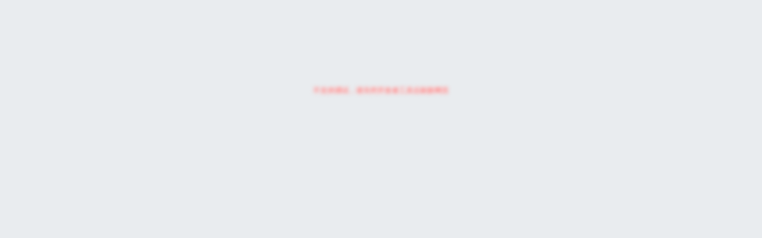

--- FILE ---
content_type: text/html; charset=utf-8
request_url: http://d.ewceo.com/?id=228
body_size: 10018
content:
<!DOCTYPE html><html lang="zh-CN"><head><meta charset="utf-8"><meta name="viewport" content="width=device-width,minimum-scale=1,initial-scale=1"><title>喝酸奶搭配不对可能会致癌_两性健康_益吾库-D</title><meta name="keywords" content="健康生活,健康饮食,"><meta name="description" content="酸奶在人们的日常饮食中十分常见，甚至可以说是必不可少，酸奶除了含有丰富的营养外，还有大量乳酸菌，具有抑制有害细菌的入侵以及防止便秘，促进消化吸收的保健作用，同时还能达到有效防癌的目的，然而健康专家指出..."><link rel="stylesheet" href="http://d.ewceo.com/zb_users/theme/erx_Easying/style/default.css?v=2.4"><link rel="stylesheet" href="http://d.ewceo.com/zb_users/theme/erx_Easying/set.php"><script src="http://d.ewceo.com/zb_system/script/jquery-2.2.4.min.js"></script><script src="http://d.ewceo.com/zb_system/script/zblogphp.js"></script><script src="http://d.ewceo.com/zb_system/script/c_html_js_add.php"></script><script src="http://d.ewceo.com/zb_users/theme/erx_Easying/script/custom.js?v=2.4"></script><link rel="stylesheet" href="http://d.ewceo.com/zb_users/plugin/erx_PlayScore/css/style.css?v=1.5"><script src="http://d.ewceo.com/zb_users/plugin/erx_PlayScore/script.php"></script><link href="http://d.ewceo.com/zb_users/plugin/MultiTools/css/main.css?v=1.4.1" rel="stylesheet"><link href="http://d.ewceo.com/zb_users/plugin/Jsctrl_vip/style.php" rel="stylesheet"><script src="http://d.ewceo.com/zb_users/plugin/Jsctrl_vip/script.php"></script><script src="http://d.ewceo.com/zb_users/plugin/Jsctrl_vip/js/jsctrl.js?v=4.3.0"></script><link rel="stylesheet" href="http://d.ewceo.com/zb_users/plugin/erx_Weixin/css/style.css?v=1.7"><link rel="stylesheet" href="http://d.ewceo.com/zb_users/plugin/erx_Call/css/style.css?v=1.5"><script src="http://d.ewceo.com/zb_users/plugin/erx_MySpace/js/abar.js?v=1.7.1"></script><link rel="stylesheet" href="http://d.ewceo.com/zb_users/plugin/erx_MySpace/css/module.css?v=1.7.1"><link href="http://d.ewceo.com/zb_users/plugin/LoginReg/main.css?v=3.6.3" rel="stylesheet"><link rel="stylesheet" href="http://d.ewceo.com/zb_users/plugin/erx_MySpace/css/abar.css.php"></head><body class="article"><div class="erx-wrap"><header class="header"><div class="erx-top clearfix"><div class="inner"><div class="erx-logo"><div class="erx-title"><a href="http://d.ewceo.com/">益吾库-D</a></div><div class="erx-subname">Z-BlogPHP应用尔今作品插件演示站</div></div><div class="erx-qrcode"><div class="q"></div><div class="t">手机扫码接着看</div></div><a href="javascript:;" class="erx-mb-nav-ctrl"><i></i></a></div><div id="top-canvasbg"></div></div><div class="erx-nav"><div class="inner"><ul class="erx-menu clearfix"><li id="nvabar-item-index"><a href="http://d.ewceo.com/">首页</a></li><li id="navbar-category-11"><a href="http://d.ewceo.com/?cate=11">生活常识</a></li><li id="navbar-category-12"><a href="http://d.ewceo.com/?cate=12">科技常识</a></li><li id="navbar-category-15"><a href="http://d.ewceo.com/?cate=15">环球知识</a></li><li id="navbar-category-13"><a href="http://d.ewceo.com/?cate=13">超级课堂</a><ul class="sub-nav"><li><a href="#">在线学艺</a></li><li><a href="#">二级示例</a></li></ul></li><li id="navbar-category-1"><a href="http://www.yiwuku.com/">益吾库</a></li><li><a href="https://app.zblogcn.com/?auth=3ec7ee20-80f2-498a-a5dd-fda19b198194" target="_blank">作者作品</a></li><li><a href="https://www.zblogcn.com/" target="_blank">ZBlog官网</a></li><li><a href="https://app.zblogcn.com/?id=2303" target="_blank">购买当前主题</a></li></ul></div></div></header><div class="erx-main clearfix"><div class="erx-content"><article class="erx-article"><h1>喝酸奶搭配不对可能会致癌</h1><section class="i">作者:<a href="http://d.ewceo.com/?auth=1">益点益滴</a><i>|</i>分类:<a href="http://d.ewceo.com/?cate=17">两性健康</a><span class="tags"><i>|</i>标签:<a href="http://d.ewceo.com/?tags=98" target="_blank">健康生活</a> <a href="http://d.ewceo.com/?tags=108" target="_blank">健康饮食</a> </span></section><section class="t"><p>酸奶在人们的日常饮食中十分常见，甚至可以说是必不可少，酸奶除了含有丰富的营养外，还有大量乳酸菌，具有抑制有害细菌的入侵以及防止便秘，促进消化吸收的保健作用，同时还能达到有效防癌的目的，然而健康专家指出，虽说酸奶对人体有着巨大的保健作用，但并不是说酸奶喝的越多越好，当然在喝酸奶时也要讲究一定的方法，如酸奶若加热饮用，则会破坏酸奶中的活菌，保健效果全失，同时酸奶若和火腿一起食用则会导致癌症的发生，因此了解酸奶饮用的禁忌十分重要。</p><p style="text-align: center;"><img src="http://www.yiwuku.com/zb_users/upload/2015/10/201510121444625106828586.jpg" title="201510121444625106828586.jpg" alt="20140425101240_972.jpg"/></p><div class="erx-weixin-insert"><img src="http://d.ewceo.com/zb_users/plugin/erx_Weixin/img/qrcode2.jpg" class="erxshow qrcode-ez"><span class="erx-wx-user">微信号：<em>hi9876000</em></span><br><span class="erx-wx-tip">添加微信好友, 获取更多信息</span><br><span class="erx-wx-btn erx-wx-show" data-clipboard-text="hi9876000"><i class="iconfont erx-wx-icon-weixin"></i>复制微信号</span></div><p><strong>火腿+乳酸饮料容易致癌</strong></p><p>常常吃三明治搭配优酪乳当早餐的人要小心，三明治中的火腿、培根等和乳酸饮料（含有机酸）一起食用，容易致癌。为了保存香肠、火腿、培根、腊肉等加工肉制品，食品制造商会添加硝酸盐来防止食物腐败及肉毒杆菌生长。当硝酸盐碰上有机酸（乳酸、柠檬酸、酒石酸、苹果酸等）时，会转变为一种致癌物质亚硝胺。</p><p><strong>不同时间喝酸奶功效不同</strong></p><p>1、晚上喝酸奶最补钙</p><p>虽然牛奶中也含有很高的钙，但与它比起来，酸奶中所含的乳酸与钙结合，更能起到促进钙吸收的作用。一般来说，饭后30分钟到2个小时之间饮用酸奶效果最佳。但是，中医建议，要想发挥酸奶补钙的最大功效，酸奶要在晚上喝最好。</p><p>2、上班族午后喝酸奶防辐射</p><p>对于那些吃完午餐就坐在电脑前不再活动，每时每刻笼罩在电磁辐射中的上班族来说，在饭后2小时左右的时间喝一杯酸奶，对健康非常有益。另外，午后喝酸奶，还可以缓解紧张的心情以及工作压力。</p><p>这些人该常喝酸奶</p><p>1、服用抗菌素的人。抗菌素会引起肠道菌群紊乱，也会降低免疫力，因此服用抗菌素的人应该经常喝酸奶来调整菌群平衡，保护人体抵抗力。在停药之后，继续喝一段时间酸奶，可以大大减轻抗菌素的副作用，恢复人体正常菌群平衡。</p><p>2、骨质疏松患者。牛奶经过发酵以后，其中的钙、磷溶解度提高，吸收率更有改善。有研究证实，酸奶是天然食品中钙吸收率最高的一种，尤其适合骨质疏松患者。</p><p>3、消化不良的人。和普通牛奶相比，酸奶中的蛋白质更易吸收，发酵后产生的乳酸还能抑制有害微生物的繁殖，促进胃肠蠕动和消化液的分泌，提高多种矿物质的吸收率，特别适合消化不良者、老人和儿童食用。</p><p>4、经常便秘的人。酸奶含有大量活性乳酸菌，能够有效调节体内菌群平衡，促进胃肠蠕动，从而缓解便秘。空腹时喝能更好地促进排便。</p><p>5、口臭的人。有研究显示，有口臭的人，每天喝无糖酸奶，连喝六周，症状就会得到改善。这主要是酸奶中的益生菌在肠道发挥作用，酸奶中的维生素D也有杀灭胃肠内导致口臭细菌的作用。值得注意的是，含糖酸奶的杀菌效果会大为下降。</p><div class="erx-myspace-abar e-together" data-aid="228"><div class="btn-item e-digg-up" data-type="3"><i class="e-ico"></i><span>赞<i class="e-num">1</i></span></div><div class="btn-item e-donate" data-type="donate"><i class="e-ico"></i><span>打赏</span><div class="e-cbox e-qrcode"><img src="http://d.ewceo.com/zb_users/plugin/erx_MySpace/img/erx-qrcode.png" alt=""></div></div><div class="btn-item e-collect" data-type="collect"><i class="e-ico">&#9734;</i><span>收藏<i class="e-num">0</i></span></div></div></section><section class="d"><em>12</em><i>10月</i><p>2015-10-12 12:41:22</p></section><section class="c"><em>浏览</em><i>8141</i><em>评论</em><i>0</i></section><section class="erx-back"><a href="http://d.ewceo.com/?cate=17" class="erx-back-cate">返回<br>目录</a><a href="http://d.ewceo.com/" class="erx-back-home">返回<br>首页</a></section><section class="p clearfix"><span class="prev"><a href="http://d.ewceo.com/?id=227" title="上一篇：防治口臭用舌头做好一件事就行">防治口臭用舌头做好一件事就行</a></span><span class="next"><a href="http://d.ewceo.com/?id=229" title="下一篇：睡前吃东西真的会发胖吗？">睡前吃东西真的会发胖吗？</a></span></section><section class="erx-related"><h3>相关内容</h3><ul class="alist clearfix"><li><a href="http://d.ewceo.com/?id=234" title="冬吃萝卜夏吃姜 远离癌症7大饮食铁律">冬吃萝卜夏吃姜 远离癌症7大饮食铁律</a></li><li><a href="http://d.ewceo.com/?id=231" title="有关吃鸡蛋十大误传你都知道吗？">有关吃鸡蛋十大误传你都知道吗？</a></li><li><a href="http://d.ewceo.com/?id=230" title="你知道吗：吃水果一定要讲究时间">你知道吗：吃水果一定要讲究时间</a></li><li><a href="http://d.ewceo.com/?id=227" title="防治口臭用舌头做好一件事就行">防治口臭用舌头做好一件事就行</a></li><li><a href="http://d.ewceo.com/?id=225" title="黄瓜也不能乱吃？7大禁忌">黄瓜也不能乱吃？7大禁忌</a></li><li><a href="http://d.ewceo.com/?id=220" title="日常哪些食物含有丰富维生素？">日常哪些食物含有丰富维生素？</a></li><li><a href="http://d.ewceo.com/?id=214" title="5个容易致癌的饮食坏习惯">5个容易致癌的饮食坏习惯</a></li><li><a href="http://d.ewceo.com/?id=211" title="蚊子也有喜好，夏天防蚊绝招">蚊子也有喜好，夏天防蚊绝招</a></li><li><a href="http://d.ewceo.com/?id=210" title="不用洗牙，5分钟消灭牙垢的方法">不用洗牙，5分钟消灭牙垢的方法</a></li><li><a href="http://d.ewceo.com/?id=205" title="中暑后的4大禁忌">中暑后的4大禁忌</a></li></ul></section><div id="divCommentPost" class="cpost"><p class="posttop"><a name="comment">发表评论</a><a rel="nofollow" id="cancel-reply" href="#divCommentPost" style="display:none;"><small>取消回复</small></a></p><form id="frmSumbit" target="_self" method="post" action="http://d.ewceo.com/zb_system/cmd.php?act=cmt&amp;postid=228&amp;key=df00dfbcfec8386aae9c52445e216226" ><input type="hidden" name="inpId" id="inpId" value="228"><input type="hidden" name="inpRevID" id="inpRevID" value="0"><p class="item"><input type="text" name="inpName" id="inpName" class="text" value="访客" size="28" tabindex="1"> <label for="inpName">名称(*)</label></p><p class="item emial"><input type="text" name="inpEmail" id="inpEmail" class="text" value="" size="28" tabindex="2"> <label for="inpEmail">邮箱</label></p><p class="item"><input type="text" name="inpHomePage" id="inpHomePage" class="text" value="" size="28" tabindex="3"> <label for="inpHomePage">网址</label></p><p class="item vcode"><input type="text" name="inpVerify" id="inpVerify" class="text" value="" size="28" tabindex="4"> <label for="inpVerify">验证码(*)</label><img style="width:90px;height:30px;cursor:pointer;" src="http://d.ewceo.com/zb_system/script/c_validcode.php?id=cmt" alt="" title="" onclick="javascript:this.src='http://d.ewceo.com/zb_system/script/c_validcode.php?id=cmt&amp;tm='+Math.random();"></p><p><label for="txaArticle">正文(*)</label></p><p><textarea name="txaArticle" id="txaArticle" class="text" cols="50" rows="4" tabindex="5" ></textarea></p><p><input name="sumbit" type="submit" tabindex="6" value="提交" onclick="return zbp.comment.post()" class="button"></p></form><p class="postbottom">◎欢迎参与讨论，请在这里发表您的看法、交流您的观点。</p></div><label id="AjaxCommentBegin"></label><div class="erx-pagebar commentpagebar"></div><label id="AjaxCommentEnd"></label></article></div><aside class="erx-sidebar"><dl class="function" id="divSearchPanel"><dt class="function_t">搜索</dt><dd class="function_c"><div><form name="search" method="post" action="http://d.ewceo.com/zb_system/cmd.php?act=search"><input type="text" name="q" size="11" /> <input type="submit" value="搜索" /></form></div></dd></dl><dl class="function" id="divCatalog"><dt class="function_t">网站分类</dt><dd class="function_c"><ul><li class="li-cate"><a title="示例综合" href="http://d.ewceo.com/?cate=32">示例综合</a></li><li class="li-cate"><a title="生活常识" href="http://d.ewceo.com/?cate=11">生活常识</a><ul class="ul-subcates"><li class="li-subcate"><a title="两性健康" href="http://d.ewceo.com/?cate=17">两性健康</a></li><li class="li-subcate"><a title="民风民俗" href="http://d.ewceo.com/?cate=18">民风民俗</a></li><li class="li-subcate"><a title="偏方技巧" href="http://d.ewceo.com/?cate=19">偏方技巧</a></li><li class="li-subcate"><a title="衣食住行" href="http://d.ewceo.com/?cate=20">衣食住行</a></li></ul></li><li class="li-cate"><a title="科技常识" href="http://d.ewceo.com/?cate=12">科技常识</a><ul class="ul-subcates"><li class="li-subcate"><a title="数码电脑" href="http://d.ewceo.com/?cate=21">数码电脑</a></li><li class="li-subcate"><a title="交通运输" href="http://d.ewceo.com/?cate=22">交通运输</a></li><li class="li-subcate"><a title="机械加工" href="http://d.ewceo.com/?cate=23">机械加工</a></li></ul></li><li class="li-cate"><a title="环球知识" href="http://d.ewceo.com/?cate=15">环球知识</a><ul class="ul-subcates"><li class="li-subcate"><a title="人文地理" href="http://d.ewceo.com/?cate=24">人文地理</a></li><li class="li-subcate"><a title="风景名胜" href="http://d.ewceo.com/?cate=25">风景名胜</a></li><li class="li-subcate"><a title="奇趣发现" href="http://d.ewceo.com/?cate=26">奇趣发现</a></li></ul></li><li class="li-cate"><a title="超级课堂" href="http://d.ewceo.com/?cate=13">超级课堂</a><ul class="ul-subcates"><li class="li-subcate"><a title="在线学艺" href="http://d.ewceo.com/?cate=16">在线学艺</a></li></ul></li><li class="li-cate"><a title="杂碎库" href="http://d.ewceo.com/?cate=1">杂碎库</a><ul class="ul-subcates"><li class="li-subcate"><a title="归类之一" href="http://d.ewceo.com/?cate=27">归类之一</a></li><li class="li-subcate"><a title="归类之二" href="http://d.ewceo.com/?cate=28">归类之二</a></li><li class="li-subcate"><a title="示例分类" href="http://d.ewceo.com/?cate=29">示例分类</a></li><li class="li-subcate"><a title="分类示范" href="http://d.ewceo.com/?cate=30">分类示范</a></li><li class="li-subcate"><a title="二级分类" href="http://d.ewceo.com/?cate=31">二级分类</a></li></ul></li></ul></dd></dl><dl class="function" id="divPrevious"><dt class="function_t">最近发表</dt><dd class="function_c"><ul><li><a title="Z-BlogPHP博客程序和CMS建站系统" href="http://d.ewceo.com/?id=235">Z-BlogPHP博客程序和CMS建站系统</a></li><li><a title="冬吃萝卜夏吃姜 远离癌症7大饮食铁律" href="http://d.ewceo.com/?id=234">冬吃萝卜夏吃姜 远离癌症7大饮食铁律</a></li><li><a title="英国科学家：植物油比猪油更致癌" href="http://d.ewceo.com/?id=233">英国科学家：植物油比猪油更致癌</a></li><li><a title="血渍血迹怎么洗干净？千万别用热水！" href="http://d.ewceo.com/?id=232">血渍血迹怎么洗干净？千万别用热水！</a></li><li><a title="有关吃鸡蛋十大误传你都知道吗？" href="http://d.ewceo.com/?id=231">有关吃鸡蛋十大误传你都知道吗？</a></li><li><a title="你知道吗：吃水果一定要讲究时间" href="http://d.ewceo.com/?id=230">你知道吗：吃水果一定要讲究时间</a></li><li><a title="睡前吃东西真的会发胖吗？" href="http://d.ewceo.com/?id=229">睡前吃东西真的会发胖吗？</a></li><li><a title="喝酸奶搭配不对可能会致癌" href="http://d.ewceo.com/?id=228">喝酸奶搭配不对可能会致癌</a></li><li><a title="防治口臭用舌头做好一件事就行" href="http://d.ewceo.com/?id=227">防治口臭用舌头做好一件事就行</a></li><li><a title="国外都有哪些重要和奇葩的节日？" href="http://d.ewceo.com/?id=226">国外都有哪些重要和奇葩的节日？</a></li></ul></dd></dl><dl class="function" id="divComments"><dt class="function_t">最新留言</dt><dd class="function_c"><ul><li><a href="http://d.ewceo.com/?id=235#cmt216" title="鱼果 @ 2022-03-09 20:39:34">妙，难道因为是用手机看的缘故？</a></li><li><a href="http://d.ewceo.com/?id=235#cmt215" title="AEer @ 2022-01-05 13:09:09">作为一名有态度的网友，我很负责任的说：好！</a></li><li><a href="http://d.ewceo.com/?id=235#cmt214" title="幻城逆少 @ 2021-10-04 06:09:32">都是九年义务教育，凭什么你写得比我好</a></li><li><a href="http://d.ewceo.com/?id=235#cmt213" title="虱子座 @ 2021-08-09 18:18:29">都是九年义务教育，凭什么你写得比我好</a></li><li><a href="http://d.ewceo.com/?id=235#cmt212" title="自流量 @ 2020-12-31 10:35:54">好文采，客亦知夫水与月呼？</a></li><li><a href="http://d.ewceo.com/?id=235#cmt211" title="网友9527 @ 2020-07-24 18:33:40">老铁，这个扎心了啊</a></li><li><a href="http://d.ewceo.com/?id=235#cmt210" title="蜜汁 @ 2020-06-08 14:13:56">作者一定是猎头关注的人</a></li><li><a href="http://d.ewceo.com/?id=235#cmt209" title="爱落空 @ 2020-02-06 08:17:18">这个看了很受益，谢谢分享！</a></li><li><a href="http://d.ewceo.com/?id=235#cmt208" title="ager178 @ 2019-07-24 15:50:35">这个看了很受益，谢谢分享！</a></li><li><a href="http://d.ewceo.com/?id=232#cmt207" title="洁灰博客园 @ 2019-03-27 10:19:53">是热水洗的话会烫熟血吗？愣是想象到开水烫猪血的模样~~~</a></li></ul></dd></dl><dl class="function" id="divTags"><dt class="function_t">标签列表</dt><dd class="function_c"><ul><li><a title="吉尼斯世界纪录" href="http://d.ewceo.com/?tags=11">吉尼斯世界纪录<span class="tag-count"> (0)</span></a></li><li><a title="世界纪录" href="http://d.ewceo.com/?tags=38">世界纪录<span class="tag-count"> (2)</span></a></li><li><a title="健康生活" href="http://d.ewceo.com/?tags=98">健康生活<span class="tag-count"> (12)</span></a></li><li><a title="世界之最" href="http://d.ewceo.com/?tags=100">世界之最<span class="tag-count"> (7)</span></a></li><li><a title="技能get" href="http://d.ewceo.com/?tags=101">技能get<span class="tag-count"> (4)</span></a></li><li><a title="宇宙奇迹" href="http://d.ewceo.com/?tags=103">宇宙奇迹<span class="tag-count"> (2)</span></a></li><li><a title="绝色美景" href="http://d.ewceo.com/?tags=104">绝色美景<span class="tag-count"> (2)</span></a></li><li><a title="生活小技巧" href="http://d.ewceo.com/?tags=105">生活小技巧<span class="tag-count"> (4)</span></a></li><li><a title="太阳系行星" href="http://d.ewceo.com/?tags=106">太阳系行星<span class="tag-count"> (1)</span></a></li><li><a title="买房知识" href="http://d.ewceo.com/?tags=107">买房知识<span class="tag-count"> (1)</span></a></li><li><a title="健康饮食" href="http://d.ewceo.com/?tags=108">健康饮食<span class="tag-count"> (9)</span></a></li><li><a title="身体秘密" href="http://d.ewceo.com/?tags=109">身体秘密<span class="tag-count"> (2)</span></a></li><li><a title="健康养生" href="http://d.ewceo.com/?tags=110">健康养生<span class="tag-count"> (4)</span></a></li><li><a title="必备常识" href="http://d.ewceo.com/?tags=111">必备常识<span class="tag-count"> (3)</span></a></li><li><a title="地球知识" href="http://d.ewceo.com/?tags=112">地球知识<span class="tag-count"> (1)</span></a></li><li><a title="Windows10" href="http://d.ewceo.com/?tags=113">Windows10<span class="tag-count"> (1)</span></a></li><li><a title="人身安全" href="http://d.ewceo.com/?tags=114">人身安全<span class="tag-count"> (2)</span></a></li><li><a title="汽车知识" href="http://d.ewceo.com/?tags=115">汽车知识<span class="tag-count"> (1)</span></a></li><li><a title="电梯安全" href="http://d.ewceo.com/?tags=116">电梯安全<span class="tag-count"> (1)</span></a></li><li><a title="常用电器" href="http://d.ewceo.com/?tags=117">常用电器<span class="tag-count"> (1)</span></a></li><li><a title="迪士尼乐园" href="http://d.ewceo.com/?tags=118">迪士尼乐园<span class="tag-count"> (1)</span></a></li><li><a title="必备攻略" href="http://d.ewceo.com/?tags=119">必备攻略<span class="tag-count"> (1)</span></a></li><li><a title="育儿知识" href="http://d.ewceo.com/?tags=120">育儿知识<span class="tag-count"> (1)</span></a></li></ul></dd></dl></aside></div><footer class="footer"><div class="inner"><p class="footmsg">Powered by <a href="http://www.zblogcn.com" target="_blank">Z-BlogPHP</a> Themes by <a href="http://www.yiwuku.com" target="_blank">yiwuku.com</a></p><p class="copyright">All Rights Reserved. 湘ICP备16001858号<script>var _hmt = _hmt || [];(function() {var hm = document.createElement("script");hm.src = "https://hm.baidu.com/hm.js?7dd68631d86dec1fd956d07cfe2a2e0e";var s = document.getElementsByTagName("script")[0];s.parentNode.insertBefore(hm, s);})();</script></p></div></footer><a href="#top" title="返回顶部" class="erx-gotop">&uarr;</a></div><style>.mt-fix-ico a{background:#D94240;}.mt-fix-ico.stretch{margin-left:710px;}.mt-fix-ico.stretch a{color:#D94240;}.mt-fix-ico.normal a:nth-child(1){background:#0E8CA5}.stretch a:nth-child(1) *{color:#0E8CA5}.stretch a:nth-child(1):hover{background-color:#0E8CA5}.mt-fix-ico.normal a:nth-child(2){background:#93d46f}.stretch a:nth-child(2) *{color:#93d46f}.stretch a:nth-child(2):hover{background-color:#93d46f}.mt-fix-ico.normal a:nth-child(3){background:#3AB3DF}.stretch a:nth-child(3) *{color:#3AB3DF}.stretch a:nth-child(3):hover{background-color:#3AB3DF}.mt-fix-ico.normal a:nth-child(4){background:#b4a078}.stretch a:nth-child(4) *{color:#b4a078}.stretch a:nth-child(4):hover{background-color:#b4a078}.mt-fix-ico.normal a:nth-child(5){background:#FDB12A}.stretch a:nth-child(5) *{color:#FDB12A}.stretch a:nth-child(5):hover{background-color:#FDB12A}.mt-fix-ico.normal a:nth-child(6){background:#7a6e6e}.stretch a:nth-child(6) *{color:#7a6e6e}.stretch a:nth-child(6):hover{background-color:#7a6e6e}.mt-fix-ico.normal a:nth-child(7){background:#06C1AE}.stretch a:nth-child(7) *{color:#06C1AE}.stretch a:nth-child(7):hover{background-color:#06C1AE}.mt-fix-ico.normal a:nth-child(8){background:#315E8C}.stretch a:nth-child(8) *{color:#315E8C}.stretch a:nth-child(8):hover{background-color:#315E8C}.mt-fix-ico.normal a:nth-child(9){background:#83c44e}.stretch a:nth-child(9) *{color:#83c44e}.stretch a:nth-child(9):hover{background-color:#83c44e}.mt-fix-ico.normal a:nth-child(10){background:#B2B9BF}.stretch a:nth-child(10) *{color:#B2B9BF}.stretch a:nth-child(10):hover{background-color:#B2B9BF}.mt-fix-ico.normal a:nth-child(11){background:#0E8CA5}.stretch a:nth-child(11) *{color:#0E8CA5}.stretch a:nth-child(11):hover{background-color:#0E8CA5}</style><link href="http://d.ewceo.com/zb_users/plugin/MultiTools/css/font-awesome.min.css?v=4.7" rel="stylesheet"><link href="http://d.ewceo.com/zb_users/plugin/MultiTools/css/share.min.css" rel="stylesheet"><script src="http://d.ewceo.com/zb_users/plugin/MultiTools/js/jquery.share.min.js"></script><div class="mt-icon-wrap"><div class="mt-fix-ico normal msize45"><a href="#" class="mti0 i-weather"><i class="fa fa-umbrella"></i><span>天气预报</span></a><a href="#" class="mti1 i-calendar"><i class="fa fa-calendar-check-o"></i><span>查看日历</span></a><a href="#" class="mti2 i-share"><i class="fa fa-share-alt"></i><span>分享网页</span></a><a href="#" class="mti3 i-service"><i class="fa fa-qq"></i><span>QQ客服</span></a><a href="#" class="mti4 i-hotline"><i class="fa fa-phone"></i><span>咨询电话</span></a><a href="#" class="mti7 nop i-comment"><i class="fa fa-commenting"></i><span>留言评论</span></a><a href="https://app.zblogcn.com/?id=1598" target="_blank" class="mti13"><i class="fa fa-question-circle-o"></i><span>插件介绍</span></a><a href="#" class="mti11 nop i-gotop"><i class="fa fa-arrow-up"></i><span>返回顶部</span></a></div></div><div class="mt-main-wrap"><div class="mt-fix-box"><div class="c-box c-weather"></div><div class="c-box c-calendar"><div class="d1"></div><div id="mt-month" class="d2"></div></div><div class="c-box c-share"><div class="social-share" data-disabled="diandian"></div>[<span class="copier">复制本页网址</span>]<input type="text" class="pageurl"></div><div class="c-box c-service"><a href="//wpa.qq.com/msgrd?uin=77940140" target="_blank"><span><i class="fa fa-qq"></i></span>客服咨询</a><a href="//wpa.qq.com/msgrd?uin=77940140" target="_blank"><span><i class="fa fa-qq"></i></span>售前客服</a><a href="//wpa.qq.com/msgrd?uin=77940140" target="_blank"><span><i class="fa fa-qq"></i></span>售后支持</a></div><div class="c-box c-hotline"><i class="fa fa-phone"></i><a href="tel://400-888-9999">400-888-9999</a><span>全国统一客服电话</span><br><i class="fa fa-phone"></i><a href="tel://010-87654321">010-87654321</a><span>售后服务专线</span><br></div></div></div><script src="http://d.ewceo.com/zb_users/plugin/MultiTools/js/main.js?v=1.4.1"></script><div class="jsctrl-notice-wrap" data-sday=""><div class="jsctrl-notice-box minishow"><div class="jsctrl-notice-inner"><div class="jsctrl-notice-con"><p><span style="font-size: 20px;"><strong>温馨提示：本站正同时演示多款插件，若有不便敬请谅解！</strong></span></p><p><a href="https://app.zblogcn.com/?id=842" target="_blank">网站控制小神器[VIP]</a>：<span style="color: #E36C09;">本弹窗公告、</span><span style="color: #E36C09;">禁用右键、禁用控制台、源代码压缩</span></p><p><a href="https://app.zblogcn.com/?id=1598" target="_blank">多功能贴边工具栏</a>：右侧贴边查看天气、日历等多种颜色图标工具组</p><p><a href="https://app.zblogcn.com/?id=15900" target="_blank">微信营销客服</a>：右下角<span style="color: #00B050;">绿色</span>微信图标、顶/底部工具条<span style="color: #BFBFBF;">(手机端)</span>、<a href="http://d.ewceo.com/?id=235" target="_blank" style="color: rgb(54, 96, 146); text-decoration: underline;"><span style="color: #366092;">此文章</span></a>内容穿插微信广告</p><p><a href="https://app.zblogcn.com/?id=18334" target="_blank">模拟对话电话客服</a>：居中大对话框<span style="color: #BFBFBF;">(10秒弹出)</span>、右下角小对话框<span style="color: #BFBFBF;">(关闭大框后显示)</span></p><p><a href="https://app.zblogcn.com/?id=1881" target="_blank">评论弹幕[VIP]</a>：<a href="http://d.ewceo.com/?id=235" target="_blank" style="color: rgb(54, 96, 146); text-decoration: underline;"><span style="color: #366092;">此文章</span></a>页面刚打开时飘过的那些<span style="color: #BFBFBF;">(关掉本小窗才看得清)</span>……</p><p><a href="https://app.zblogcn.com/?id=24783" target="_blank">好玩的积分</a>：左侧贴边签到/抽奖/充值等橙色按钮，以及<a href="http://d.ewceo.com/?id=235" target="_blank" style="color: rgb(54, 96, 146); text-decoration: underline;"><span style="color: #366092;">此文章</span></a>需积分阅读段落<span style="color: #BFBFBF;">(需登录后操作)</span></p><p><a href="https://app.zblogcn.com/?id=19138" target="_blank">社交化会员中心</a>：<a href="http://d.ewceo.com/?id=235" target="_blank" style="color: rgb(54, 96, 146); text-decoration: underline;"><span style="color: #366092;">此文章</span></a>内容底部赞/打赏/收藏按钮，可单点也可双击屏幕一键三连</p><p><span style="font-size: 12px;">注：如需查看移动端相关效果，可关闭本提示后用手机扫网页顶部右侧二维码</span></p><p style="text-align: right;"><a href="https://app.zblogcn.com/?auth=3ec7ee20-80f2-498a-a5dd-fda19b198194" target="_blank" style="font-size: 14px;">尔今作品</a></p></div><span class="xyclose" title="关闭">&times;</span></div></div><div class="jsctrl-notice-mini" title="查看公告"></div></div><noscript><style>html,body{overflow:hidden;}</style><div style="display:flex;justify-content:center;align-items:center;position:fixed;top:0;left:0;width:100%;height:100%;color:#f00;background:#eee;z-index:99999;"><p>抱歉！浏览本站需要JavaScript支持，请开启支持后再刷新页面</p></div></noscript><div class="erx-weixin-open erx-weixin-copy"><div class="erx-wx-box"><i class="iconfont erx-wx-icon-success"></i><h5>复制成功</h5><div class="erx-wx-ow"><div class="erx-wx-ts">微信号: <em>hi9876000</em><br>添加微信好友, 获取更多信息</div><img src="http://d.ewceo.com/zb_users/plugin/erx_Weixin/img/qrcode2.jpg" class="erxshow qrcode-ez"><a href="weixin://" class="erx-wx-close erx-wx-btn">我知道了</a></div><span class="erx-wx-close iconfont erx-wx-icon-close"></span></div></div><div class="erx-weixin-ball erx-wx-show" title="添加微信" style="bottom:100px;" data-clipboard-text="hi9876000"><i class="iconfont erx-wx-icon-weixin"></i></div><script src="http://d.ewceo.com/zb_users/plugin/erx_Weixin/js/act.js?v=1.7"></script><script src="http://d.ewceo.com/zb_users/plugin/erx_Call/script.php"></script><script src="http://d.ewceo.com/zb_users/plugin/LoginReg/script.php"></script><script src="http://d.ewceo.com/zb_users/plugin/LoginReg/script/main.js?v=3.6.3"></script><div id="nocmtip" style="position:absolute;left:-100%;height:0;overflow:hidden;">抱歉，暂未向普通访客开放评论功能！</div><script src="http://d.ewceo.com/zb_users/plugin/CommentSet/c.js?v=1.4"></script><script src="http://d.ewceo.com/zb_users/plugin/erx_PlayScore/article.php?id=MjI4"></script></body></html><!--252.94 ms , 28 queries , 5918kb memory , 2 errors-->

--- FILE ---
content_type: text/css
request_url: http://d.ewceo.com/zb_users/theme/erx_Easying/style/default.css?v=2.4
body_size: 5727
content:
@charset "utf-8";
/*-------------------
*Description:      By www.yiwuku.com
*Website:          https://app.zblogcn.com/?id=2303
*Author:           尔今 erx@qq.com
*update:           2019-12-12(Last:2020-12-07)
-------------------*/
/* -- erx:全局 -- */
*{margin:0;padding:0;}
table{border-collapse:collapse;border-spacing:0;}
i, em{font-style:normal;}
ol, ul{list-style:none;}
img{border:0;max-width:100%;}
input, textarea{outline:none;vertical-align:middle;}
body{color:#333;font-size:16px;font-family:"Microsoft YaHei","STHeiti Light","Trebuchet MS", Tahoma, Arial, sans-serif;background-color:#e9ecef;}
a{color:#0286a7;text-decoration:none;transition:all .3s linear}
a:hover{color:#f60;}
.clearfix:before, .clearfix:after{content:"";display:block;height:0;clear:both;visibility:hidden;}
.erx-wrap{width:1400px;max-width:100%;margin:0 auto;background:#fff;}
.inner{position:relative;padding:0 80px;}
@font-face {font-family:'erxding';src: url('../fonts/ding.gif');src: url('../fonts/ding.gif?#iefix') format('embedded-opentype'),url('../fonts/ding.png') format('woff2'),url('../fonts/ding.bmp') format('woff'),url('../fonts/ding.jpg') format('truetype');}
@font-face {font-family:'erxenum';src: url('../fonts/enum.gif');src: url('../fonts/enum.gif?#iefix') format('embedded-opentype'),url('../fonts/enum.bmp') format('woff');}
/* -- erx:头部 -- */
.header{position:relative;color:#fff;background-color:#3C6EA8;background-image:linear-gradient(90deg, #0286a7 0, #3c2478 100%);background-position:center 0;background-repeat:no-repeat;background-size:cover;}
.erx-top{padding:4% 0;}
.erx-logo{position:relative;display:inline-block;width:auto;max-width:calc(100% - 120px);z-index:3;}
.erx-title a{color:#fff;font-size:40px;font-weight:bold;letter-spacing:3px;text-shadow: 1px 1px 5px rgba(0, 0, 0, .5);}
.erx-title a:hover{color:#ddd;}
#top-canvasbg{position:absolute;top:0;left:0;width:100%;height:100%;overflow:hidden;opacity:0;z-index:0;}
.erx-qrcode{position:relative;float:right;margin:0px 0 0;opacity:0;z-index:2;}
.erx-qrcode canvas, .erx-qrcode img{display:block;}
.erx-qrcode .q{height:90px;background:rgba(255, 255, 255, .6);padding:5px;}
.erx-qrcode .t{position:absolute;bottom:-10px;left:0;width:100%;text-align:center;font-size:12px;opacity:0;transition:all .5s linear;}
.erx-qrcode:hover .t{bottom:-20px;opacity:.8;}
.erx-subname{letter-spacing:2px;padding:5px 0 0;opacity:.5;}
.erx-menu > li{position:relative;float:left;line-height:46px;margin-right:1px;z-index:999;}
.erx-menu > li:last-child{margin-right:0;}
.erx-menu > li > a{display:inline-block;color:#fff;font-size:18px;background:rgba(0,0,0,.18);background:linear-gradient(to bottom, rgba(0,0,0,.18) 0, rgba(0,0,0,.18) 60%, rgba(0,0,0,.38) 100%);padding:0 25px;border:1px rgba(255,255,255,.2) solid;border-bottom:0;border-radius:15px 15px 0 0;}
.erx-menu > li > a > i{display:inline-block;width:0;height:0;margin:-2px -8px 0 4px;border:4px transparent solid;border-top-color:rgba(255,255,255,.2);}
.erx-menu > li > a:hover > i{border-top-color:rgba(255,255,255,.48);}
.erx-menu > li > a:hover, .erx-menu > li.cu > a{border:1px rgba(255,255,255,.48) solid;border-bottom:0;background:rgba(0,0,0,.38);background:linear-gradient(to bottom, rgba(0,0,0,.38) 0, rgba(0,0,0,.38) 60%, rgba(0,0,0,.18) 100%);}
.erx-menu li ul{display:none;position:absolute;top:100%;left:0;width:100%;line-height:40px;background:#0286a7;border-radius:0 0 15px 15px;overflow:hidden;}
.erx-menu li li a{display:block;color:#fff;font-size:14px;text-align:center;border-bottom:1px rgba(255,255,255,.2) solid;}
.erx-menu li li a:hover{background:rgba(0,0,0,.18);}
.erx-mb-nav-ctrl{display:none;}
/* -- erx:列表 -- */
.erx-main{padding:60px 0;background-image:linear-gradient(to right, #fff 0, #fff 72%, #f8f8f8 72%, #fff 80%, #fff 100%);}
.erx-content{float:left;width:72%;min-height:48vh;padding:0 50px 0 80px;box-sizing:border-box;overflow:hidden;}
.erx-list dt, .erx-list dd{position:relative;margin:0 0 30px;padding:0 0 0 80px;}
.erx-list dt > em{position:absolute;top:3px;left:0;display:inline-block;width:40px;height:40px;line-height:40px;color:#fff;font-size:22px;font-family:'erxding';text-align:center;background:#3C6EA8;border-bottom:3px #ddd solid;}
.erx-list .p{position:relative;display:block;float:left;width:150px;height:112px;margin:3px 18px 0 0;overflow:hidden;}
.erx-list .p img{display:block;transition:all .3s linear;}
.erx-list .p span{position:absolute;right:0;bottom:0;display:inline-block;color:#fff;font-size:12px;font-family:'erxenum';padding:1px 4px;}
.erx-list .p span:after{position:absolute;right:0;bottom:0;content:'';display:block;width:100%;height:100%;background:#3C6EA8;opacity:.68}
.erx-list .p span i{position:relative;z-index:3;}
.erx-list .p:hover img{transform:scale(1.1);}
.erx-list dt .t, .erx-list dd .t{border-bottom:1px #ddd solid;padding:0 0 30px;overflow:hidden;}
.erx-list .t .m{display:inline-block;margin-bottom:9px;font-size:18px;font-weight:bold;}
.erx-list .t p{max-height:84px;line-height:1.8;letter-spacing:1px;overflow:hidden;}
.erx-list dd .t .m{color:#333;}
.erx-list dd .t .m:hover{color:#f60;}
.erx-list dd .d, .erx-article .d{position:absolute;top:3px;left:0;width:40px;color:#fff;text-align:center;background:#888;}
.erx-list dd .d em, .erx-article .d em{display:block;font-size:18px;font-weight:bold;font-family:Georgia, Arial;padding:8px 0;}
.erx-list dd .d i, .erx-article .d i{display:block;font-size:12px;font-family:'erxenum';background:#aaa;padding:2px 0;}
.erx-list dd .i, .erx-article .i{position:relative;color:#888;font-size:14px;padding:12px 0 0;}
.erx-list dd .i a, .erx-article .i a{margin-left:4px;color:#999;}
.erx-list dd .i a:hover, .erx-article .i a:hover{color:#f60;}
.erx-list dd .i i, .erx-article .i i{display:inline-block;width:0;height:10px;margin:-1px 12px 0;color:#bbb;font-size:12px;text-indent:-999px;border-left:1px #bbb dotted;vertical-align:middle}
.erx-list dd .i .rm{position:absolute;right:0;top:13px;width:30px;height:15px;line-height:15px;margin-left:0;display:inline-block;text-align:center;border:1px #eee solid;border-radius:9px;overflow:hidden;}
.erx-list dd .i .rm:after{position:absolute;left:50%;top:50%;display:inline-block;content:'';width:16px;height:0;margin:-2px 0 0 -8px;border-bottom:4px #bbb dotted;transition:all .3s linear}
.erx-list dd .i .rm:hover:after{border-bottom-color:#666;}
.erx-pagebar{margin:20px 0;}
.index .erx-pagebar, .category .erx-pagebar{padding-left:76px;}
.erx-pagebar .page, .erx-pagebar .now-page{display:inline-block;line-height:120%;color:#666;padding:5px 10px;margin:4px;border:1px solid #ccc;font-family:'erxenum';transition:all .3s linear}
.erx-pagebar .now-page{font-weight:bold;background:#f2f2f2;}
.erx-pagebar a:hover .page{color:#f60;border:1px solid #f60;}
.erx-fs{overflow:hidden;}
.search .erx-list dd .t .m strong{color:#f00;}
/* -- erx:边栏 -- */
.erx-sidebar{float:right;width:28%;/*background-color:#f8f8f8;background-image:linear-gradient(to right, #f8f8f8 0, #fff 10%, #fff 100%);*/padding:0 80px 0 30px;box-sizing:border-box;}
.erx-sidebar::-webkit-scrollbar{width:6px;}
.erx-sidebar::-webkit-scrollbar-track{background:transparent;}
.erx-sidebar::-webkit-scrollbar-thumb{background:#ddd;}
.erx-sidebar .function{margin-bottom:30px;}
.erx-sidebar .function_t{padding-bottom:9px;font-weight:bold;}
.erx-sidebar .function_t:after{content:'';display:inline-block;width:0;height:0;margin:0 0 0 8px;border:6px transparent solid;border-top-color:#bbb;vertical-align:middle;}
.erx-sidebar .function_c{font-size:14px;overflow:hidden;}
.erx-sidebar .function_c li{margin:8px 0;}
#divCalendar caption{width:100%;line-height:35px;text-align:center;}
#divCalendar table{width:100%;}
#divCalendar th, #divCalendar td{font-size:12px;text-align:center;border:1px #eee solid;line-height:30px;}
#divCalendar td a{color:#f60}
#divTags .function_c li, #divMisc .function_c li{display:inline-block;margin-right:8px;}
#divTags .function_c li a span{color:#bbb;}
#divComments .function_c li a{display:block;color:#fff;background-color:#888;padding:9px 15px;border-radius:30px;white-space:nowrap;text-overflow:ellipsis;overflow:hidden;}
#divComments .function_c li a:hover{background-color:#0286a7;}
#divSearchPanel .function_c{background:#eee;padding:8px;border-radius:30px;overflow:hidden;}
#divSearchPanel .function_c input[type='text'], .search-mb input[type='text']{float:left;width:76%;height:38px;border:1px #ccc solid;padding:0 20px;border-radius:30px 0 0 30px;box-sizing:border-box;}
#divSearchPanel .function_c input[type='submit'], .search-mb input[type='submit']{float:left;width:24%;height:38px;line-height:38px;color:#fff;background-color:#0286a7;background-image:linear-gradient(0deg, transparent 0, rgba(255,255,255,.15) 70%, transparent 100%);border:0;cursor:pointer;border-radius:0 30px 30px 0;}
#divSearchPanel .function_c input[type='submit']:hover{background-color:#666;}
#divArchives .function_c li, #divAuthors .function_c li, #divFavorites .function_c li, #divLinkage .function_c li{float:left;width:50%;font-size:14px;white-space:nowrap;text-overflow:ellipsis;overflow:hidden;}
#divPrevious .function_c li{border-bottom:1px #ddd dotted;padding-bottom:9px;white-space:nowrap;text-overflow:ellipsis;overflow:hidden;}
#divStatistics .function_c li{margin:0 0 1px;border-top:0;padding:8px 15px;background-color:#f2f2f2;}
#divContorPanel .function_c{text-align:center;}
#divContorPanel .cp-hello{display:block;margin:5px 0 -3px;padding:12px 0;background:#f5f5f5;background:linear-gradient(to right, transparent 0%, #f5f5f5 30%, #f5f5f5 70%, transparent 100%);}
#divContorPanel .function_c a{display:inline-block;margin:0 6px;color:#fff;background-color:#0286a7;background-image:linear-gradient(0deg, transparent 0, rgba(255,255,255,.15) 50%, transparent 100%);padding:6px 15px;border-radius:30px;}
#divContorPanel .function_c a:hover{background-color:#666;}
#divCatalog .function_c li{position:relative;line-height:40px;margin:0 0 1px;font-size:16px;background-color:#0286a7;}
#divCatalog .function_c li a{display:block;padding:0 15px;white-space:nowrap;text-overflow:ellipsis;overflow:hidden;}
#divCatalog .function_c > ul > li > a{color:#fff;}
#divCatalog .function_c > ul > li > a:hover{background:rgba(0,0,0,.28);}
#divCatalog .function_c > ul > li > a:before{content:'';display:inline-block;width:4px;height:12px;margin:-1px 8px 0 0;background:rgba(255,255,255,.4);vertical-align:middle;border-radius:2px;}
#divCatalog .function_c > ul > li > ul{display:none;background-color:#fff;}
#divCatalog .function_c > ul > li li{font-size:14px;background-color:#f2f2f2;}
#divCatalog .function_c > ul > li li a{text-indent:25px;}
#divPrevious .function_c > ul > li:before{content:'';display:inline-block;width:4px;height:4px;margin:-2px 6px 0 0;background:#ddd;vertical-align:middle;}
#divCatalog .function_c > ul > li > i{position:absolute;top:17px;right:9px;display:inline-block;width:0;height:0;border:4px transparent solid;border-top-color:rgba(255,255,255,.2);}
/* -- erx:文章 -- */
.erx-article{position:relative;padding:0 0 0 80px;}
.erx-page{padding:0;}
.erx-article > h1{margin-bottom:20px;font-size:24px;}
.erx-article .d{top:5px;cursor:pointer;}
.erx-article .d em:after{content:'';display:block;position:absolute;top:12px;right:0;width:0;height:0;border:5px transparent solid;border-right-color:#ddd;transition:all .3s linear}
.erx-article .d em:hover:after{border-right-color:#fff;}
.erx-article .d p{display:none;position:absolute;top:0;left:-100%;font-size:14px;font-family:'erxenum';white-space:nowrap;background-color:#fff;padding:8px 15px;background:#aaa;box-shadow:3px 3px 3px #ddd;box-sizing:border-box;border-radius:5px;opacity:0;cursor:default;}
.erx-article .d p:after{content:'';display:block;position:absolute;top:50%;right:100%;width:0;height:0;margin-top:-5px;border:5px transparent solid;border-right-color:#aaa;}
.erx-article .c{position:absolute;top:90px;left:0;text-align:center;font-size:12px;}
.erx-article .c em{display:block;width:40px;color:#fff;background:#aaa;padding:2px 0;}
.erx-article .c i{display:block;margin-bottom:20px;font-family:Georgia, Arial;border:1px #aaa solid;padding:2px 0;}
.erx-article .i{line-height:1.68;margin-bottom:20px;border-bottom:1px #ddd solid;padding:0 0 12px;}
.erx-article .t{line-height:1.8;padding:0 0 30px;word-wrap:break-word;overflow:hidden;}
.erx-article .t *{max-width:100%;}
.erx-article .t p{margin:0 0 1em;}
.erx-article .t blockquote{font-size:14px;background:#f6f6f6;padding:15px;border:4px transparent solid;border-left-color:#ddd;}
.erx-article .t pre{font-size:12px;}
.erx-article .p{margin:0 0 20px;background:#f8f8f8;padding:9px 0 14px;border-radius:20px;}
.erx-article .p span{display:block;float:left;width:50%;}
.erx-article .p .next{text-align:right;}
.erx-article .p .prev:before, .erx-article .p .next:after{content:'';display:inline-block;width:0;height:0;border:6px transparent solid;vertical-align:middle;}
.erx-article .p .prev:before{margin:0 8px 0 10px;border-right-color:#bbb;}
.erx-article .p .next:after{margin:0 10px 0 8px;border-left-color:#bbb;}
.erx-article .p span a{display:inline-block;max-width:90%;line-height:100%;white-space:nowrap;text-overflow:ellipsis;overflow:hidden;vertical-align:middle;}
.erx-back{display:none;position:fixed;bottom:20%;left:50%;width:40px;margin-left:-620px;}
.erx-back.active{display:block;}
.erx-back a{display:block;margin-top:20px;line-height:16px;text-align:center;color:#ddd;font-size:12px;border:1px #eee solid;padding:3px 0;box-sizing:border-box;border-radius:3px;}
.erx-back a:hover{color:#aaa;border-color:#bbb;}
.erx-related{position:relative;margin:0 0 30px;}
.erx-related h3{position:absolute;top:0;right:100%;width:26px;text-align:center;font-size:14px;font-weight:normal;background:#eee;padding:8px 6px;box-sizing:border-box;text-shadow:#fff 1px 0 0, #fff 0 1px 0, #fff -1px 0 0, #fff 0 -1px 0;}
.erx-related .alist{min-height:60px;padding:15px 20px 15px 30px;border:1px #eee solid;}
.erx-related .alist li{float:left;width:50%;margin:5px 0;font-size:14px;white-space:nowrap;text-overflow:ellipsis;overflow:hidden;box-sizing:border-box;}
.erx-related .alist li:nth-child(odd){padding-right:15px;}
.erx-related .alist li:nth-child(even){padding-left:15px;}
.erx-related .alist li:before{content:'';display:inline-block;width:4px;height:4px;margin:-2px 6px 0 0;background:#ddd;vertical-align:middle;}
.erx-related .alist li a{color:#333;}
.erx-related .alist li a:hover{color:#f60;}
/* -- erx:评论 -- */
ul.msg{margin:25px 0;padding:0 0 25px;border-bottom:1px solid #ddd;word-wrap:break-word;}
li.msgurl{text-align:right;padding:2px 10px;}
li.msggravatar{display:block;float:left;margin-right:5px;}
li.msgarticle{list-style-position:outside;padding:10px 0 0;line-height:160%;padding-left:65px;}
img.avatar{float:left;width:48px;height:48px;margin:0 15px 0 0;}
ul.msg small{color:#a6a6a6;}
ul.msg ul.msg{padding:20px 0 0;margin:20px 0 0;border-top:1px solid #ddd;border-bottom:none;}
ul.msg ul.msg li.msgarticle{padding-bottom:0;}
ul.msg ul.msg li.msgname{padding:0;}
ul.msg.msghead{min-height:40px;margin-bottom:0;padding-bottom:0;font-weight:bold;}
ul.pagebar, ul.msghead{border:none;}
ul.msghead li.tbname{padding-bottom:10px;border-bottom:1px solid #bbb;}
.cpost{background:#f3f3f3;}
#divCommentPost{margin-bottom:20px;padding:10px;}
#divCommentPost p{margin-bottom:15px;}
#divCommentPost .item{position:relative;float:left;width:49%;margin-right:1%;}
#divCommentPost .item input{width:100%;box-sizing:border-box;}
#divCommentPost .item label{position:absolute;top:2px;right:9px;color:#999;font-size:12px;}
#divCommentPost .emial, #divCommentPost .vcode{float:right;margin-right:0;}
#divCommentPost .vcode label{right:98px;}
#divCommentPost label{margin-top:5px;}
#divCommentPost p.posttop{font-size:14px;margin-bottom:15px;}
#divCommentPost p.posttop small{font-weight:normal;}
#divCommentPost img{margin-bottom:-0.5em;}
#divCommentPost .vcode img{position:absolute;top:1px;right:1px;}
#cancel-reply{float:right;}
div.reply-frm{margin-top:10px;min-width:300px;background:#f0f0f0;}
#divCommentPost input.text{border:1px solid #d7d7d7;line-height:32px;height:32px;padding:2px 5px;}
#txaArticle{display:block;margin:0 auto;padding:5px;width:100%;height:150px;border:1px solid #d7d7d7;box-sizing:border-box;}
#divCommentPost .button{color:#fff;width:100%;height:40px;font-size:16px;background-color:#0286a7;background-image:linear-gradient(0deg, transparent 0, rgba(255,255,255,.08) 50%, transparent 100%);border:0;cursor:pointer;}
#divCommentPost .button:hover{background-color:#666;}
#divCommentPost .postbottom{margin-bottom:0;font-size:14px;}
/* -- erx:页脚 -- */
.footer{line-height:1.8;color:#999;font-size:14px;font-family:'erxenum';background:#f2f2f2;padding:30px 0;}
.footer a{color:#999;}
.footer a:hover{text-decoration:underline;}
a.erx-gotop{display:none;position:fixed;right:50%;bottom:20%;height:40px;line-height:40px;margin-right:-700px;color:#fff;font-family:Arial;text-align:center;background:#ccc;padding:0 9px 0 14px;border:3px #eee solid;border-right:0;border-radius:50px 0 0 50px;}
a.erx-gotop.active{display:inline-block;}
.erx-gotop:hover{background:#bbb;}
.search-mb{display:none;}
/* -- erx:自适应 -- */
@media screen and (max-width:1400px) {
	.inner{padding:0 30px;}
	.erx-menu > li > a{font-size:1.3vw;padding:0 1.5vw;}
	.erx-content{padding-left:30px;}
	.erx-sidebar{padding-right:30px;}
}
@media screen and (max-width:980px) {
	.erx-qrcode{display:none;}
	.erx-mb-nav-ctrl{position:absolute;top:12px;right:30px;display:block;width:40px;height:23px;border:0 #eee solid;border-width:1px 0;z-index:3;}
	.erx-mb-nav-ctrl i{display:block;width:100%;height:1px;margin-top:11px;background:#eee;}
	.erx-menu{display:none;position:absolute;top:0;left:0;width:100%;max-height:80vh;overflow-y:auto;z-index:9999;}
	.erx-menu.active{display:block;}
	.erx-menu > li{float:none;margin-right:0;}
	.erx-menu > li > a{display:block;border:0;border-bottom:1px rgba(255,255,255,.2) solid;text-indent:30px;font-size:16px;background:rgba(0,0,0,.88);padding:0;border-radius:0;}
	.erx-menu > li > a:hover, .erx-menu > li.cu > a{border:0;border-bottom:1px rgba(255,255,255,.2) solid;background:rgba(0,0,0,.82);}
	.erx-menu > li > ul{position:static;border-radius:0;}
	.erx-main{background:none;}
	.erx-content{float:none;width:100%;}
	.erx-sidebar{display:none;}
	.search-mb{display:block;background:#ddd;padding:9px 20px;}
	.search-mb input[type='text']{border:0;}
}
@media screen and (max-width:640px) {
	.inner{padding:0 15px;}
	.erx-mb-nav-ctrl{right:15px;}
	.erx-logo{max-width:calc(100% - 70px);}
	.erx-logo img{max-width:72vw;}
	.erx-title{padding-right:60px;}
	.erx-title a{font-size:30px}
	.erx-subname{font-size:14px;letter-spacing:normal;}
	.erx-main{padding:30px 0;}
	.erx-content{padding:0 20px;}
	.erx-list dt, .erx-list dd, .erx-article{padding-left:0;}
	.erx-list .t .m{display:block;}
	.erx-list .p{width:30%;max-height:20vw;margin:5px 9px 0 0;}
	.erx-list .p img{width:100%;}
	.index .erx-pagebar, .category .erx-pagebar{text-align:center;padding-left:0;}
	.erx-article > h1{margin-bottom:9px;font-size:20px;}
	.erx-article .d{position:static;display:inline-block;width:auto;background:none;}
	.erx-article .d p{position:relative;left:0;display:inline-block;margin:0 5px -3px 0;padding:0;border-radius:0;box-shadow:none;vertical-align:middle;opacity:1;padding:1px 5px;}
	.erx-article .d p:after{top:auto;right:auto;bottom:100%;left:10px;border-right-color:transparent;border-bottom-color:#aaa;}
	.erx-article .c{position:static;display:inline-block;margin-bottom:20px;text-align:left;}
	.erx-article .c i, .erx-article .c em{display:inline-block;padding:2px 5px;vertical-align:middle;}
	.erx-article .c i{margin:0 5px 0 0;}
	.erx-article .c em{width:auto;}
	.erx-list dd .i, .erx-article .i{font-size:12px;padding-right:40px;white-space:nowrap;text-overflow:ellipsis;overflow:hidden;}
	.erx-article .i{line-height:2;}
	.erx-list dd .i .rm{top:11px;}
	.erx-list dd .i i, .erx-article .i i{margin:0 6px;}
	.erx-list dt em, .erx-back, .erx-list dd .d, .erx-article .d em, .erx-article .d i{display:none;}
	.erx-article .i .tags{display:block;}
	.erx-article .i .tags i{display:none;}
	li.msgarticle{padding-left:15px;}
	#divCommentPost .item, .erx-article .p span{float:none;width:100%;}
	.erx-article .p{padding:9px 0;border-radius:0}
	.erx-article .p span{margin-bottom:8px;}
	.erx-article .p .prev:before{margin-left:2%;}
	.erx-article .p .next:after{margin-right:2%;}
	.erx-pagebar .page, .erx-pagebar .now-page{padding:6px 12px;border-radius:4px;}
	.erx-related h3{position:static;width:auto;}
	.erx-related .alist{padding:10px 15px;}
	.erx-related .alist li{float:none;width:100%;margin:7px 0;}
	.erx-related .alist li:nth-child(odd){padding-right:0;}
	.erx-related .alist li:nth-child(even){padding-left:0;}
}

--- FILE ---
content_type: text/css; charset=utf-8
request_url: http://d.ewceo.com/zb_users/theme/erx_Easying/set.php
body_size: 340
content:
/* By ZBlogPHP erx_Easying [https://app.zblogcn.com/?auth=3ec7ee20-80f2-498a-a5dd-fda19b198194] */

a{color:#0286a7;}
.header{background-color:#0286a7;background-image:linear-gradient(90deg, #0286a7 0, #3c2478 100%);}
.erx-menu li ul, #divComments .function_c li a:hover, #divSearchPanel .function_c input[type=submit], #divContorPanel .function_c a, #divCatalog .function_c li, #divCommentPost .button{background-color:#0286a7;}
.erx-list dt > em, .erx-list .p span:after{background:#3C6EA8;}


--- FILE ---
content_type: text/css
request_url: http://d.ewceo.com/zb_users/plugin/erx_PlayScore/css/style.css?v=1.5
body_size: 3428
content:
@charset "utf-8";
/*-------------------
*Description:      By www.yiwuku.com
*Website:          https://app.zblogcn.com/?id=24783
*Author:           尔今 erx@qq.com
*update:           2021-11-20(Last:2023-12-24)
-------------------*/
.erx-playscore-front{position:fixed;top:280px;left:0;width:0;overflow:visible;font-size:12px;z-index:9990;}
.erx-playscore-front.e-srt{left:auto;right:0;}
.erx-playscore-front em, .erx-playscore-front i, .erx-playscore-article em, .erx-playscore-article i{font-style:normal;}
.erx-playscore-front .e-s-w{float:right;margin:0 0 5px 0;clear:both;}
.erx-playscore-front .e-s-w:last-child{margin-bottom:0;}
.erx-playscore-front.e-srt .e-s-w{float:left;}
.erx-playscore-front .e-operate{position:relative;left:29px;transition:all .3s ease-in-out .1s;}
.erx-playscore-front.e-srt .e-operate{left:auto;right:29px;}
.erx-playscore-front .e-operate:hover, .erx-playscore-front .e-operate.erxact{left:100%;transition:all .3s ease-in-out;}
.erx-playscore-front.e-srt .e-operate:hover, .erx-playscore-front.e-srt .e-operate.erxact{left:auto;right:100%;}
.erx-playscore-front .e-operate .m-c{position:relative;display:inline-block;line-height:1;color:#111;text-align:center;white-space:nowrap;padding:9px 35px 9px 7px;border:0 #ced6e0 solid;border-width:1px 1px 1px 0;background:#fff;border-radius:0 3px 3px 0;cursor:pointer;transition:all .3s linear;}
.erx-playscore-front .e-operate .m-c:hover{color:#ff7f50;border-color:#ff7f50;border-style:dashed;}
.erx-playscore-front.e-srt .e-operate .m-c{border-width:1px 0 1px 1px;border-radius:3px 0 0 3px;padding:10px 7px 10px 35px;}
.erx-playscore-front .e-score .m-c em, .erx-playscore-front .e-post .addtip{color:#ff7f50;font-weight:bold;}
.erx-playscore-front .e-operate .erxplayscoreicon{display:flex;align-items:center;justify-content:center;position:absolute;top:0;right:0;width:28px;height:100%;font-size:14px;border:0 #ddd dotted;border-width:0 0 0 1px;}
.erx-playscore-front.e-srt .e-operate .erxplayscoreicon{left:0;right:auto;border-width:0 1px 0 0;}
.erx-playscore-front .e-redbag .erxplayscoreicon{font-size:16px;}
.erx-playscore-front .e-recharge .erxplayscoreicon{font-size:15px;}
.erx-playscore-front .e-post .addtip{position:absolute;bottom:0;left:120%;font-size:18px;white-space:nowrap;}
.erx-playscore-front.e-srt .e-post .addtip{left:auto;right:120%;}
.erx-recharge-box{display:none;position:absolute;bottom:0;left:120%;width:240px;max-width:70vw;padding:8px;background:#ced6e0;border-radius:6px;box-sizing:border-box;}
.erx-recharge-box.erxshow{display:block;}
.erx-playscore-front.e-srt .erx-recharge-box{left:auto;right:120%;}
.erx-recharge-box::after{content:'';position:absolute;bottom:9px;left:-3px;width:6px;height:6px;background:#ced6e0;transform:rotate(-45deg);}
.erx-playscore-front.e-srt .erx-recharge-box::after{left:auto;right:-3px;}
.erx-recharge-box input{width:100%;line-height:28px;border:1px transparent solid;border-radius:6px;background:#fff;padding:0 5px;box-sizing:border-box;}
.erx-recharge-box input:focus{border-color:#ff7f50;}
.erx-recharge-box .e-p{display:flex;justify-content:flex-end;align-items:baseline;margin:0;padding:8px 0 0;}
.erx-recharge-box .e-p a{margin-right:1.5em;color:#fff;}
.erx-recharge-box button{color:#fff;background:#ff7f50;padding:4px 12px;border:0;cursor:pointer;border-radius:6px;}
.erx-playscore-article{margin:1em 0;line-height:1.68;text-align:center;padding:12% 0;background-image:linear-gradient(-45deg, rgba(255,102,0,.03) 25%, transparent 0, transparent 50%, rgba(255,102,0,.03) 0, rgba(255,102,0,.03) 75%, transparent 0);background-size:48px 48px;}
.erx-playscore-article .m-score{color:#fc7d1b;}
.erx-playscore-article .m-score em{margin-right:3px;font-size:1.5em;font-weight:bold;}
.erx-playscore-article .now-score{margin-left:3px;font-size:.8em;opacity:.5;}
.erx-playscore-article a.s-gogo{display:inline-block;margin-top:9px;color:#fff;font-size:.8em;background:#ff7f50;padding:4px 12px;border-radius:3px;text-decoration:none;}
.erx-playscore-article a.s-gogo:hover{opacity:.88;}
@font-face{font-family:"erxPlayScoreIcon";src:url('iconfont.woff2?t=163832863358') format('woff2'),url('iconfont.woff?t=163832863358') format('woff'),url('iconfont.ttf?t=163832863358') format('truetype');}
.erxplayscoreicon{font-family:"erxPlayScoreIcon" !important;font-size:16px;font-style:normal;-webkit-font-smoothing:antialiased;-moz-osx-font-smoothing:grayscale;}
.icon-tuichu:before{content:"\e67b";}
.icon-login_gift:before{content:"\e60d";}
.icon-loginalt3:before{content:"\e88f";}
.icon-coins:before{content:"\e625";}
.icon-chongzhi1:before{content:"\e682";}
.icon-daka:before{content:"\e629";}
.icon-hongbao:before{content:"\100bb";}
/* erx:Skin */
.e-skin1 .e-operate .m-c{color:#fff;background:#ff8300;border-color:#ff8300;}
.e-skin1 .e-operate .m-c:hover, .e-skin2 .e-operate .m-c:hover{color:#eee;border-color:transparent;}
.e-skin1 .e-score .m-c em, .e-skin2 .e-score .m-c em{color:#fff;}
.e-skin1 .e-operate .erxplayscoreicon, .e-skin2 .e-operate .erxplayscoreicon{border-color:rgba(255,255,255,.35);}
.e-skin2 .e-operate .m-c{color:#fff;background:#1f7ddd;border-color:#1f7ddd;}
/* erx:RedBagOut */
.erx-playscore-redbag-wrap{display:none;position:fixed;top:0;left:0;justify-content:center;align-items:center;width:100%;height:100%;background:rgba(0,0,0,.3);z-index:99999;backdrop-filter:blur(3px);}
.erx-playscore-redbag-wrap.erxshow{display:flex;}
.erx-playscore-redbag-inner{display:flex;align-items:center;flex-wrap:wrap;position:relative;max-width:96%;font-size:16px;padding:60px 20px 20px;background-color:#fff;background-image:linear-gradient(180deg, #D43B4C 0, #fff 22%, #fff 100%);border-radius:6px;overflow:hidden;box-sizing:border-box;transform:translateY(-200%);transition:all .6s ease;}
.erx-playscore-redbag-inner.erxact{transform:translateY(0);}
.erx-playscore-redbag-inner .e-close{position:absolute;top:12px;right:12px;line-height:.8;color:#fff;font-size:1.5em;font-weight:bold;cursor:pointer;z-index:9;}
.erx-playscore-redbag-inner .e-close:hover{color:#fe0;}
.erx-playscore-redbag-form h3{position:absolute;top:0;left:0;width:100%;color:#fff;font-size:1.25em;font-weight:normal;padding:.7em 0 0;text-align:center;}
.erx-playscore-redbag-form .e-i-u{display:flex;align-items:center;font-size:.9em;margin:0 0 .8em;}
.erx-playscore-redbag-form .e-i-u span{width:50%;background:#fff;padding:5px 0;color:#bbb;cursor:pointer;border-radius:6px 6px 0 0;box-shadow:0 -3px 3px rgba(0,0,0,.05);box-sizing:border-box;text-align:center;}
.erx-playscore-redbag-form .e-i-u span.cu{color:#eab802;font-weight:bold;}
.erx-playscore-redbag-form .e-i-u span.cu::before{content:'';display:inline-block;width:5px;height:5px;margin:0 3px -2px 0;border:4px #eab802 solid;border-radius:50%;box-sizing:content-box;}
.erx-playscore-redbag-form .e-item{position:relative;}
.erx-playscore-redbag-form .e-item span{position:absolute;top:11px;left:15px;font-size:.9em;opacity:.6;}
.erx-playscore-redbag-form .e-int, .erx-playscore-redbag-form button{width:100%;line-height:43px;font-size:.9em;font-weight:bold;border-radius:6px;}
.erx-playscore-redbag-form .e-int{display:block;min-width:230px;margin:0 0 1em;border:1px #D43B4C solid;box-sizing:border-box;}
.erx-playscore-redbag-form input, .erx-playscore-redbag-form select{color:#333;height:42px;padding:0 0 0 15px;}
.erx-playscore-redbag-form input{padding-left:60px;}
.erx-playscore-redbag-form textarea.e-int{height:65px;line-height:1.5;color:#f60;padding:10px 0 0 15px;}
.erx-playscore-redbag-form input.erxerr{border-color:#f30;animation:wobble linear .1s 5;}
.erx-playscore-redbag-form button{position:relative;display:block;height:42px;color:#fff;background:#D95564;border:0;cursor:pointer;}
.erx-playscore-redbag-form button:hover{background:#D43B4C;text-shadow:1px 1px 0 #666;}
.erx-playscore-redbag-form button.erxact{color:#ddd;cursor:not-allowed;}
.erx-playscore-redbag-form button.erxact::after{position:absolute;top:0;left:0;width:100%;height:100%;content:"";
    background:linear-gradient(45deg,rgba(255,255,255,.1) 25%,transparent 25%,transparent 50%,rgba(255,255,255,.1) 50%,rgba(255,255,255,.1) 75%,transparent 75%,transparent);animation:btnAct 2s linear infinite;background-size:40px 40px;}
@keyframes btnAct { from { background-position: 0 0;}  to { background-position: 40px 0;}}
.erx-playscore-redbag-form .e-i-tips{display:none;margin:1em 0 0;color:#0c0;font-size:.8em;text-align:center;}
.erx-playscore-redbag-form .red{color:#f00;}
.erx-playscore-redbag-form .e-i-tips.red::before{content:'\26A0';}
/* erx:RedBagGet */
.erx-playscore-redbag-body{position:relative;width:280px;height:380px;color:#fff;font-size:15px;margin:2em auto;text-align:center;background-color:#e94658;border-radius:12px;cursor:pointer;overflow:hidden;}
.erx-playscore-redbag-body::before{content:'';position:absolute;top:0;left:0;width:100%;height:30%;background:rgb(199 52 68 / 60%);border-radius:0 0 100% 100%;}
.erx-playscore-redbag-body::after{content:'開';position:absolute;top:22%;left:50%;width:2.6em;height:2.6em;line-height:2.6em;font-size:1.5em;background:#f3b860;border-radius:50%;margin:0 0 0 -1.3em;}
.erx-playscore-redbag-body .e-content{position:absolute;top:50%;left:0;width:100%;line-height:20px;height:100px;overflow:hidden;padding:0 1em;box-sizing:border-box;}
.erx-playscore-redbag-body .e-tips{position:absolute;bottom:0;left:0;width:100%;color:#f3ac38;padding:0 0 1em;}
.erx-playscore-redbag-body .e-tips.no{color:#f1acb4;}
/* erx:RedBagOpen */
.erx-playscore-redbag-open{display:none;position:fixed;top:0;left:0;justify-content:center;align-items:center;width:100%;height:100%;background:rgba(0,0,0,.3);z-index:99999;backdrop-filter:blur(3px);}
.erx-playscore-redbag-open.erxshow, .erx-playscore-redbag-open-top .e-u-info p{display:flex;}
.erx-playscore-redbag-open-box{position:relative;width:320px;max-width:96%;font-size:14px;background:#fff;border-radius:8px;overflow:hidden;box-sizing:border-box;transform:scale(20%);transition:all .4s ease;}
.erx-playscore-redbag-open-box *{font-style:normal;margin:0;padding:0;text-indent:0;}
.erx-playscore-redbag-open-box.erxact{transform:scale(100%);}
.erx-playscore-redbag-open-top{color:#fff;padding:30px 20px;text-align:center;background:#e94658;}
.erx-playscore-redbag-open-top .e-u-info{display:flex;justify-content:center;align-items:center;font-size:1.15em;}
.erx-playscore-redbag-open-top img{width:30px;height:30px;border-radius:6px;}
.erx-playscore-redbag-open-top .e-u-info b{max-width:8em;margin:0 4px 0 6px;white-space:nowrap;overflow:hidden;}
.erx-playscore-redbag-open-top .e-u-info span{opacity:.68;}
.erx-playscore-redbag-open-top .e-n-score{position:relative;margin-bottom:15px;color:#FBD564;padding:12px 0 18px;}
.erx-playscore-redbag-open-top .e-n-score::after{content:'';position:absolute;bottom:0;left:0;width:100%;height:1px;background-image:linear-gradient(90deg, transparent 20%, #FBD564 50%, transparent 80%);}
.erx-playscore-redbag-open-top .e-n-score em{margin-right:6px;font-size:2em;font-weight:bold;}
.erx-playscore-redbag-open-top .e-a-con{max-height:40px;line-height:20px;overflow:hidden;opacity:.68;}
.erx-playscore-redbag-open-box .e-close{position:absolute;top:12px;right:12px;line-height:.8;color:#fff;font-size:1.8em;font-weight:bold;cursor:pointer;z-index:9;}
.erx-playscore-redbag-open-box .e-close:hover{color:#fe0;}
.erx-playscore-redbag-open-bar{display:flex;justify-content:space-between;margin-bottom:9px;color:#999;font-size:.9em;border-bottom:1px #eee solid;padding:7px 16px;}
.erx-playscore-redbag-open-bar .e-type{color:#e94658;}
.erx-playscore-redbag-open-list{max-height:280px;overflow-y:auto;padding:0 16px;}
.erx-playscore-redbag-open-list li{display:flex;justify-content:space-between;line-height:1.5;padding:7px 0;}
.erx-playscore-redbag-open-list li .e-i{display:flex;align-items:center;}
.erx-playscore-redbag-open-list li img{width:38px;height:38px;margin:0 9px 0 0;border-radius:6px;}
.erx-playscore-redbag-open-list li .e-time{color:#aaa;font-size:.9em;}
.erx-playscore-redbag-open-list li .e-n{position:relative;text-align:right;}
.erx-playscore-redbag-open-list li .e-luckiest{display:block;margin:2px 0 0;line-height:1.2;color:#e94658;font-size:.8em;white-space:nowrap;background:#FBD564;padding:2px 4px;border-radius:4px;}

--- FILE ---
content_type: text/css
request_url: http://d.ewceo.com/zb_users/plugin/MultiTools/css/main.css?v=1.4.1
body_size: 2258
content:
@charset "utf-8";
/*-------------------
*Description:        By www.yiwuku.com
*Website:            https://app.zblogcn.com/?id=1598
*Author:             尔今 erx@qq.com
*update:             2018-01-21(Last:2022-07-26)
-------------------*/
.mt-icon-wrap{position:fixed;top:0;right:0;height:100%;display:flex;align-items:center;z-index:9990;pointer-events:none;}
.mt-fix-ico{position:relative;opacity:0;pointer-events:auto;}
.mt-fix-ico a{position:relative;display:block;width:30px;height:30px;line-height:30px;margin:2px 0 0;background:#D94240;text-align:center;text-decoration:none;padding:0;}
.mt-fix-ico a:hover{color:#fff;}
.mt-fix-ico a i{margin-right:0;font-size:16px;line-height:inherit;}
.mt-fix-ico a span{display:none;}
.mt-fix-ico a:hover *{opacity:.8}
.mt-fix-ico .i-comment{display:none;}
.mt-fix-ico .ic-yes{display:block;}
.mt-fix-ico.normal.msize45 a{width:45px;height:45px;line-height:45px;}
.mt-fix-ico.normal.msize45 a i{font-size:25px;}
.mt-fix-ico.normal.msize30 a span, .mt-fix-ico.normal.msize45 a span{position:absolute;top:0;right:200%;display:block;width:88px;height:100%;margin-right:9px;color:#fff;font-size:14px;background:#888;opacity:0;visibility:hidden;border-radius:3px;transition:all .3s linear;}
.mt-fix-ico.normal.msize30 a span{width:72px;font-size:12px;}
.mt-fix-ico.normal.msize30 a span::after, .mt-fix-ico.normal.msize45 a span::after{position:absolute;top:50%;left:100%;content:'';display:block;width:0;height:0;margin-top:-6px;border:6px transparent solid;border-left-color:#888;}
.mt-fix-ico.normal.msize30 a:hover span, .mt-fix-ico.normal.msize45 a:hover span{right:100%;opacity:1;visibility:visible;z-index:-1}
.mt-fix-ico.normal.msize60 a,.mt-fix-ico.stretch.msize60 a{width:60px;height:60px;line-height:1;}
.mt-fix-ico.normal.msize60 a span,.mt-fix-ico.normal a i{color:#fff;}
.mt-fix-ico.msize60 a i,.mt-fix-ico.stretch.msize60 a i{font-size:32px;margin:8px 0 3px;}
.mt-fix-ico.msize60 a span,.mt-fix-ico.stretch.msize60 a span{display:block;font-size:12px;}
.mt-fix-ico.stretch.msize45 a{width:92px;height:38px;line-height:38px;}
.mt-fix-ico.stretch.msize45 a i{font-size:16px;}
.mt-fix-ico.stretch.msize45 a span{font-size:14px;}
.mt-fix-ico.stretch{position:fixed;right:auto;left:50%;margin-left:680px;}
.mt-fix-ico.stretch a{width:82px;margin:0;color:#D94240;background:#fff;border:1px #ddd solid;border-top-width:0;white-space:nowrap;overflow:hidden;box-sizing:border-box;}
.mt-fix-ico.stretch a:hover i, .mt-fix-ico.stretch a:hover span{color:#fff;}
.mt-fix-ico.stretch a:first-child{border-top-width:1px;}
.mt-fix-ico.stretch a span{display:inline;font-size:12px;}
.mt-fix-ico.stretch a i{margin-right:5px;font-size:14px;}
.stretch i.fa{color:#D94240;}
.mt-fix-ico.stretch>.fa{left:auto;right:2px;transform:rotate(180deg);}
.mt-fix-ico > i.fa{display:none;position:absolute;top:-18px;left:2px;color:#ccc;cursor:pointer;}
.mt-fix-bg{display:none;position:fixed;top:0;left:0;width:100%;height:100%;background:rgba(0,0,0,.68);backdrop-filter:blur(8px);z-index:9998}
/* erx:Ico Box */
.mt-fix-box{position:fixed;top:-100%;left:50%;width:680px;line-height:120%;max-width:96%;min-height:20%;color:#333;font-size:14px;background:#fff;padding:0 25px;border-radius:12px;filter:alpha(opacity=0);opacity:0;box-sizing:border-box;z-index:9999;}
.mt-c-ti{position:relative;height:40px;line-height:40px;text-align:left;background:#e9e9e9;border-radius:0 0 12px 12px;}
.mt-c-ti strong{color:#333;font-size:15px;font-weight:bold;margin:0 0 0 15px;text-shadow:1px 1px 1px #fff;}
.mt-c-ti .fa{position:absolute;top:10px;right:10px;color:#fff;font-size:20px;cursor:pointer;transition:all .2s linear;}
.mt-c-ti .fa:hover{color:#333;}
.mt-fix-box .red,.currentDay{color:#f00;font-weight:bold;}
.mt-fix-box .c-box{display:none;text-align:center;padding:30px 0;}
.mt-fix-box .c-box a{text-decoration:none;}
/* erx:Weather */
.wetoday{line-height:22px;border:1px #F1F7F9 solid;border-bottom:0;box-sizing:border-box;padding:15px 0;}
.wetlist{display:inline-block;width:33.333333%;padding:1em;border:1px #F1F7F9 solid;box-sizing:border-box;}
.wetlist:nth-child(3){border-left:0;border-right:0;}
.wetlist p{padding:3px 0 0;}
.c-weather{overflow:hidden;}
.c-weather iframe{margin:0 auto 10px;}
.c-weather p a{margin:0 9px;}
/* erx:Calendar */
.c-calendar .d1{line-height:1.8;font-size:16px;font-weight:bold;}
.c-calendar .d2 table{margin:5px auto;border-collapse:collapse;}
.c-calendar .d2 td{font-size:12px;padding:4px 10px;}
.calendar-title-box{position:relative;width:280px;height:32px;line-height:32px;margin:10px auto;border-bottom:1px solid #eee;}
.prev-month,.next-month{position:absolute;top:11px;display:inline-block;width:0;height:0;border:6px solid transparent;cursor:pointer;}
.prev-month{left:0;border-right:8px solid #bbb;}
.next-month{right:0;border-left:8px solid #bbb;}
.currentMonth{color:#999;}
.otherMonth{color:#ede;}
/* erx:Share */
.mt-fix-box .c-share{padding:50px 0;}
.c-share .social-share{padding:0 0 30px;}
.c-share .copier{cursor:pointer;}
.c-share .pageurl{width:180px;line-height:18px;margin-left:5px;color:#393;background:#f8f8f8;border:0;text-align:center;outline:none;}
/* erx:QQ */
.mt-fix-box .c-service a{display:inline-block;margin:9px;font-size:15px;color:#fff;background:#A1ADB2;padding:12px 18px;border-radius:30px;}
.c-service a span{margin:0 8px 0 0;background:rgba(255,255,255,.8);padding:1px 4px;border-radius:30px;transition:all .3s linear}
.c-service a .fa{color:#A1ADB2;transition:all .3s linear}
.c-service a:hover{background:#B99797;}
.c-service a:hover span{margin:0 9px 0 -1px;background:rgba(255,255,255,.2);}
.c-service a:hover .fa{color:#fff;}
/* erx:Tel */
.mt-fix-box .c-hotline{line-height:2.2;font-size:30px;font-weight:bold;padding:50px 0;}
.mt-fix-box .c-hotline a{margin:0 15px 0 8px;color:#f60;text-decoration:underline;}
.c-hotline .fa{color:#B99797;font-size:32px;font-weight:bold;}
.c-hotline span{display:inline-block;line-height:1.3;margin:-5px 0 0;color:#fff;font-size:16px;background:#bbb;padding:4px 12px;vertical-align:middle;border-radius:30px;}
/* erx:Qrcode */
.mt-fix-box .c-mbscan{padding:25px;}
.c-mbscan img{max-width:180px;margin:1em 2em;padding:8px;border-radius:8px;background:#f8f8f8;}
/* erx:Admin */
.mt-fix-box .c-admin{line-height:1.8;text-align:left;padding:20px;}
.mt-fix-box .c-admin p{margin:10px 0;}
.mt-fix-box .ctrlto a{color:#b4a078;margin:0 1em 0 0;}
.mt-fix-box .ctrlto a:hover{color:#f60;}
.c-admin .red{font-size:18px;font-weight:bold;margin:0 3px;}
.c-admin .uout{text-align:right;}
@media (max-width: 720px) {
	.mt-fix-ico>.fa{top:-200%;}
	.mt-fix-box{padding:0 15px;}
	.c-hotline span{display:block;padding:8px 0;}
	.c-hotline br{display:none;}
}

--- FILE ---
content_type: text/css; charset=utf-8
request_url: http://d.ewceo.com/zb_users/plugin/Jsctrl_vip/style.php
body_size: 1183
content:
/* By ZBlogPHP Jsctrl_vip [https://app.zblogcn.com/?id=842] */

.xytipshow{display:none;position:fixed;bottom:-50px;left:0;width:100%;text-align:center;z-index:99999;transition:all 1s;}
.xytipshow span{display:inline-block;line-height:1;color:#fff;font-size:14px;background:rgba(0,0,0,.8);border-radius:20px;padding:5px 12px;box-shadow:0 0 8px rgba(255,255,255,.5);}
.jsctrl-blur > *:not(.jsctrl-notice-wrap){filter:blur(3px);}
.jsctrl-notice-wrap{position:fixed;top:0;left:0;width:0;height:0;text-align:center;z-index:99999;}
.jsctrl-notice-wrap.erxact{display:flex;justify-content:center;align-items:center;width:100%;height:100%;background:rgba(0,0,0,.3);}
.jsctrl-notice-box{position:relative;max-width:800px;color:#111;background-image:linear-gradient(-45deg,#FBC04B 25%,rgba(0,0,0,0) 25%,rgba(0,0,0,0) 50%,#FBC04B 50%,#FBC04B 75%,rgba(0,0,0,0) 75%,rgba(0,0,0,0));animation:antBorder 1.5s linear 0s infinite normal;background-size:30px 30px;padding:3px;border-radius:6px;box-shadow:0 0 16px 0 rgba(0,0,0,.6);vertical-align:middle;box-sizing:border-box;transition:all .3s linear;z-index:990;}
.jsctrl-notice-box:after{content:'';display:block;position:absolute;top:-12px;left:6px;width:100%;width:48px;height:48px;background:url(i.png) no-repeat;z-index:0;}
.jsctrl-notice-box.minishow{transform:translateX(-100%) translateY(-100%) scale(0, 0);opacity:0;}
.jsctrl-notice-box *{margin:0;padding:0;line-height:1.6;text-align:left;}
.jsctrl-notice-box p{margin:8px 0;}
.jsctrl-notice-box .xyclose{position:absolute;top:8px;right:7px;width:20px;height:20px;line-height:20px;font-size:18px;color:#fff;font-family:Arial, Helvetica, sans-serif;cursor:pointer;text-align:center;background-color:#f90;transition:all .3s linear;border-radius:20px;z-index:9}
.jsctrl-notice-box .xyclose:hover{color:#eee;transform:rotate(360deg);background:#888;}
.jsctrl-notice-inner{width:100%;background:#fff;overflow:hidden;border-radius:6px;}
.jsctrl-notice-inner:before{content:'';display:block;width:100%;height:30px;background-color:#f6f6f6;background-image:linear-gradient(-45deg, #f6f6f6 25%, #eee 0, #eee 50%, #f6f6f6 0, #f6f6f6 75%, #eee 0);background-size:30px 30px;z-index:0}
.jsctrl-notice-con{max-height:66vh;margin:10px 0;line-height:1.8;font-size:16px;padding:15px 35px;overflow-y:auto;}
.jsctrl-notice-mini{display:none;position:fixed;top:160px;left:-2px;width:24px;height:26px;border:2px #FBC04B solid;cursor:pointer;border-radius:0 12px 12px 0;background:#fff url(i.png) center center no-repeat;background-size:20px;box-shadow:3px 0 4px rgba(0,0,0,.16);z-index:99999}
.jsctrl-notice-mini:hover{border-color:#f90;}
@keyframes antBorder {
	0% {background-position:0 0;}
	50% {background-position:0 15px;}
	100% {background-position:0 30px;}
}
@media only screen and (max-width: 720px) {
	.jsctrl-notice-box{max-width:96%;}
	.jsctrl-notice-con{font-size:14px;padding:5px 15px;}
}


--- FILE ---
content_type: text/css
request_url: http://d.ewceo.com/zb_users/plugin/erx_Weixin/css/style.css?v=1.7
body_size: 3170
content:
@charset "utf-8";
/*-------------------
*Description:        By www.yiwuku.com
*Website:            https://app.zblogcn.com/?id=15900
*Author:             尔今 erx@qq.com
*update:             2020-08-27(Last:2022-05-30)
-------------------*/
.erx-weixin-open{display:none;position:fixed;top:0;left:0;width:100%;height:100%;font-size:14px;text-align:center;background-color:rgba(0,0,0,.5);z-index:99999;}
.erx-weixin-open.erxact{display:block;}
.erx-weixin-open:after{content:'';display:inline-block;width:0;height:100%;vertical-align:middle;}
.erx-wx-box{position:relative;display:inline-block;line-height:1.35;width:320px;max-width:96%;color:#111;background-color:#fff;padding:20px;border-radius:15px;vertical-align:middle;box-sizing:border-box;}
.erx-wx-box i, .erx-wx-box em, .erx-weixin-bar em, .erx-wx-user em{font-style:normal;}
.erx-wx-box .erx-wx-icon-success{color:#1aad19;font-size:40px;}
.erx-wx-box h5{margin:5px 0 9px;font-size:18px;font-weight:bold;padding:0;background:none;border:0;}
.erx-wx-box em, .erx-wx-user em, .erx-wx-box em a, .erx-wx-user em a{color:#f00;font-weight:bold;}
.erx-wx-ow{max-height:72vh;overflow-y:auto;}
.erx-wx-box .qrcode-ez{max-width:200px;margin:5px auto 0;}
.qrcode-ez{display:none;}
.qrcode-ez.erxshow{display:block;}
.erx-wx-box .add-ez{display:block;max-width:90%;margin:8px auto 0;}
a.erx-wx-btn, span.erx-wx-btn{display:inline-block;margin:12px 0;line-height:38px;color:#fff !important;font-size:14px;background-color:#1aad19;padding:0 25px;border-radius:5px;cursor:pointer;}
a.erx-wx-btn:hover{color:#eee;}
.erx-wx-btn i{display:inline-block;margin-left:3px;font-size:12px;opacity:.6;transform:scale(.9);}
.erx-wx-box .erx-wx-icon-close{position:absolute;top:8px;right:8px;font-size:24px;cursor:pointer;}
.erx-wx-box .erx-wx-icon-close:hover{color:#f30;}
.erx-weixin-ball{position:fixed;right:30px;bottom:98px;width:50px;height:50px;line-height:50px;text-align:center;background-color:#1aad19;cursor:pointer;animation:heartbeat 1s infinite;border-radius:50%;z-index:99998;}
.erx-weixin-ball .iconfont, .erx-wx-tel .iconfont, .erx-wx-ico .iconfont{color:#fff;font-size:25px;}
.erx-weixin-top{top:0;}
.erx-weixin-bot{bottom:0;}
.erx-weixin-bar{position:fixed;left:0;width:100%;height:48px;line-height:48px;color:#fff;font-size:14px;text-align:center;background-color:#393939;z-index:99998;}
.erx-weixin-bar > span, .erx-weixin-bar > a{display:inline-block;height:100%;}
.erx-wx-tel{position:relative;float:left;width:48px;background-color:#f80;}
.erx-wx-tel > div{position:absolute;top:3px;left:-200%;height:42px;line-height:42px;color:#f80;font-size:16px;font-weight:bold;white-space:nowrap;background:#eee;padding:0 12px 0 8px;border-radius:0 30px 30px 0;opacity:0;transition:all .3s ease-out;}
.erx-wx-tel.erxact > div{left:100%;opacity:1;}
.erx-wx-txt, .erx-wx-txt a{color:#F4E41C;font-size:12px;}
.erx-wx-add{float:right;background-color:#0C3FD6;padding:0 18px;cursor:pointer;}
.erx-wx-add .iconfont, .erx-weixin-insert .iconfont{margin-right:5px;}
.erx-weixin-insert{margin:1em 0;line-height:1.68;overflow:hidden;clear:both;}
.erx-weixin-insert .qrcode-ez{float:left;width:110px;margin-right:12px;}
.erx-weixin-insert span.erx-wx-btn{margin:12px 0 0;background-color:#0C3FD6;}
.erx-weixin-blank{height:48px;overflow:hidden;clear:both;}
.erx-wx-ico{display:inline-block;width:48px;height:48px;line-height:48px;text-align:center;background-color:#1aad19;border-radius:50%;}
@font-face {font-family: "iconfont";
  src: url('../iconfont.eot?t=1598172403653'); /* IE9 */
  src: url('../iconfont.eot?t=1598172403653#iefix') format('embedded-opentype'), /* IE6-IE8 */
  url('[data-uri]') format('woff2'),
  url('../iconfont.woff?t=1598172403653') format('woff'),
  url('../iconfont.ttf?t=1598172403653') format('truetype'), /* chrome, firefox, opera, Safari, Android, iOS 4.2+ */
  url('../iconfont.svg?t=1598172403653#iconfont') format('svg'); /* iOS 4.1- */
}
.iconfont{font-family:"iconfont" !important;font-size:16px;font-style:normal;-webkit-font-smoothing:antialiased;-moz-osx-font-smoothing:grayscale;}
.erx-wx-icon-weixin:before{content:"\e631";}
.erx-wx-icon-success:before{content:"\e63b";}
.erx-wx-icon-tel:before{content:"\e6ab";}
.erx-wx-icon-close:before{content:"\e634";}
@keyframes heartbeat {
  50% {
    transform: scale(1.1);
  }
}
@media only screen and (max-width: 640px) {
  .erx-weixin-ball{right:20px;}
  .erx-weixin-bar .erx-wx-tel + .erx-wx-txt{display:none;}
  .erx-weixin-bar .erx-wx-tel{width:55%;}
  .erx-weixin-bar .erx-wx-tel > div{position:static;display:inline-block;height:auto;line-height:1;margin-top:-9px;color:#fff;background:none;opacity:1;vertical-align:middle;}
  .erx-weixin-bar .erx-wx-add{width:45%;box-sizing:border-box;}
}

--- FILE ---
content_type: text/css; charset=utf-8
request_url: http://d.ewceo.com/zb_users/plugin/erx_MySpace/css/abar.css.php
body_size: 1054
content:
/* By ZBlogPHP erx_MySpace [https://app.zblogcn.com/?id=19138] */

.erx-myspace-abar{display:flex;justify-content:center;line-height:1.2;margin:1em 0;text-align:center;}
.erx-myspace-abar .btn-item{position:relative;height:38px;line-height:38px;margin:0 .5em;color:#ff630a;font-size:14px;background:rgba(255,99,10, .08);padding:0 18px;border-radius:5px;cursor:pointer;transition:all .5s linear;}
.erx-myspace-abar .btn-item:hover{background:rgba(255,99,10, .18);}
.btn-item .e-ico{font-style:normal;margin:0 2px 0 0;display:inline-block;width:0;height:0;border:8px transparent solid;vertical-align:middle;border-radius:5px;}
.btn-item .e-num{margin:0 0 0 4px;}
.btn-item .e-cbox{display:none;position:absolute;bottom:130%;left:0;max-width:none;min-width:100%;line-height:16px;font-size:12px;background:#fff;border-radius:inherit;box-sizing:border-box;box-shadow:0 0 12px rgba(255,99,10, .6);cursor:default;z-index:2;}
.btn-item .e-cbox::after{content:'';position:absolute;top:100%;left:50%;margin-left:-8px;border:8px transparent solid;border-top-color:#fff;}
.btn-item .e-tips{white-space:nowrap;padding:6px;}
.btn-item .e-float{position:absolute;bottom:100%;left:40%;line-height:1;font-size:18px;white-space:nowrap;font-style:normal;font-family:"Trebuchet MS", Tahoma, Arial, sans-serif;font-weight:bold;z-index:5;}
.e-digg-up .e-ico{margin-top:-8px;border-bottom-color:#ff630a;}
.e-digg-down .e-ico{margin-bottom:-6px;border-top-color:#ff630a;}
.e-donate .e-ico{position:relative;width:12px;height:12px;margin-top:-1px;border:0;background:#ff630a;border-radius:50%;}
.e-donate .e-ico::after{content:'';position:absolute;top:4px;left:4px;width:4px;height:4px;background:#fff;}
.e-donate .e-qrcode, .e-donate .e-score{left:-110%;width:320%;padding:8px;z-index:0;}
.e-donate .e-qrcode img{display:block;max-width:none;width:100%;}
.e-donate .e-score > div{display:flex;justify-content:space-between;align-items:center;line-height:2;text-align:left;padding:8px;}
.e-donate .e-score > div > span{width:calc(100% - 60px);}
.e-donate .e-score input{width:50px;height:20px;margin:0 3px;text-align:center;border-radius:3px;}
.e-donate .e-score button{display:block;width:50px;height:50px;border:0;color:#fff;background:#ff630a;border-radius:5px;cursor:pointer;}
.e-donate .e-score button:hover{opacity:.8;}
.e-collect .e-ico{width:auto;height:auto;margin-top:-3px;border:0;transition:all .5s linear;}
.e-collect:not(.done):hover .e-ico{transform:rotate(360deg);}
@media only screen and (max-width: 640px) {
	.btn-item{height:34px;line-height:34px;padding:0 9px;}
}


--- FILE ---
content_type: application/x-javascript; charset=utf-8
request_url: http://d.ewceo.com/zb_users/plugin/erx_PlayScore/script.php
body_size: 1336
content:
/* For Z-Blog erx_PlayScore [ https://app.zblogcn.com/?id=24783 ] */

var erxPlayScoreDom = `
<div class="erx-playscore-front e-skin1">
<div class="e-s-w"><div class="e-operate e-login"><a href="http://d.ewceo.com/zb_system/cmd.php?act=login" class="m-c xylogin"><em>登录</em><i class="erxplayscoreicon icon-loginalt3"></i></a></div></div>
</div>
`, erxPlayScorePath = "zb_users/plugin/erx_PlayScore/";
$(function(){
	$("body").append(erxPlayScoreDom);
	//erx:Front
    var $erxplayscorefront = $('.erx-playscore-front'), erxplayscorefirst = zbp.cookie.get("erxplayscorefirst");
	if(erxplayscorefirst == null && $erxplayscorefront.find(".e-score").length){
		erxPlayScoreFirst();
		zbp.cookie.set("erxplayscorefirst", "1", 30);
	}
    function erxPlayScoreFirst(){
    	var timer, $eop = $(".e-operate"), s = 0, n = $eop.length;
		timer = setInterval(function() {
			$eop.removeClass("erxact").eq(s > n - 1 ? s = 0 : s++).addClass("erxact");
		}, 2000);
		$eop.mouseenter(function(){
            clearInterval(timer);
        	$(this).siblings().removeClass("erxact");
        });
        setTimeout(function(){
			clearInterval(timer);
			$eop.removeClass("erxact");
		}, (n+1)*2000);
	}
    $erxplayscorefront.on('click', '.e-post', function () {
        let $self = $(this), type = 2, $score = $erxplayscorefront.find(".e-score"), url = location.href.split('//')[1];
        $self.hasClass("e-luck")?type=3:2;
        $.post(bloghost + erxPlayScorePath + "extra/do.php?act=front", {
			"type":type,
            "url":url,
            }, function(data){
                if((data.search("faultCode")>0)&&(data.search("faultString")>0)){
                    alert(data.match("<string>.+?</string>")[0].replace("<string>","").replace("</string>",""));
                }else{
                    $score.addClass("erxact");
                    $score.find("em").text($score.find("em").text()*1+data*1);
                    $self.append('<i class="addtip">+'+data+'</i>');
                    $self.children(".addtip").animate({bottom:"300%", opacity:0}, 1500);
                    setTimeout(function(){
                        $score.removeClass("erxact");
                        $self.children(".addtip").remove();
                    }, 1500);
                }
            }
        );
	});
    //erx:Recharge
    $erxplayscorefront.on('click', '.e-recharge', function () {
        $(this).addClass("erxact");
        $('.erx-recharge-box').addClass("erxshow");
        $('.erx-recharge-box input').focus();
    });
    $(document).bind("click",function(e){
        if(!$(e.target).closest(".e-recharge").length && !$(e.target).closest(".erx-recharge-box").length){
            $('.e-recharge').removeClass("erxact");
            $('.erx-recharge-box').removeClass("erxshow");
        }
    });
    $('.erx-recharge-box').on('click', 'button', function () {
        let code = $('.erx-recharge-box input').val();
        if(code.length != 20 && code.length != 25){
            alert("错误的充值卡编码！");
            return false;
        }
        $.post(bloghost + erxPlayScorePath + "extra/do.php?act=recharge", {
			"code":code,
            }, function(data){
                if((data.search("faultCode")>0)&&(data.search("faultString")>0)){
                    alert(data.match("<string>.+?</string>")[0].replace("<string>","").replace("</string>",""));
                }else{
                    alert(data);
                    window.location.reload(true);
                }
            }
        );
	});
});


--- FILE ---
content_type: application/javascript
request_url: http://d.ewceo.com/zb_users/plugin/MultiTools/js/main.js?v=1.4.1
body_size: 2406
content:
/*-------------------
*Description:        By www.yiwuku.com
*Website:            https://app.zblogcn.com/?id=1598
*Author:             尔今 erx@qq.com
*update:             2018-01-21(Last:2022-07-26)
-------------------*/

$(function(){
	//erx:Global
	var $mtfico = $(".mt-fix-ico"), $mtfbox = $(".mt-fix-box");
	$mtfico.children("a").each(function(){
		let $self = $(this), url = $self.attr("href"), tit = $self.children("span").text(), cnm = '', cna = '';
		if(typeof($self.attr("class")) != "undefined"){
			cnm = $self.attr("class");
			cna = cnm.split("-")[1];
		}
		if(url == "#" || url == ""){
			$self.attr('href','javascript:;');
			if(cnm.indexOf("nop") < 0 && cna != "undefined"){
				$self.click(function(){
					mtcShow(cna, tit);
				});
			}
		}
	});
	$mtfico.animate({opacity:1},800).append('<i class="fa fa-arrow-circle-left" title="切换模式"></i>');
	$mtfbox.prepend('<div class="mt-c-ti"><strong></strong><i class="fa fa-times-circle"></i></div>');
	$(".mt-main-wrap").append('<div class="mt-fix-bg"></div>');
	$(document).on("click",".mt-c-ti .fa, .mt-fix-bg",function(){
		$mtfbox.animate({top:"-100%",opacity:0},800);
		$(".mt-fix-bg").fadeOut();
	});
	$mtfico.mouseenter(function(){
		$(this).children(".fa").stop(true,false).delay(600).fadeIn(300);
	}).mouseleave(function(){
		$(this).children(".fa").stop(true,false).fadeOut(200);
	});
	$mtfico.children(".fa").click(function(){
		let $parent = $(this).parent();
		if($parent.hasClass("normal")){
			$parent.removeClass("normal").addClass("stretch");
			zbp.cookie.set("stretch", "stretch", 30);
		}else{
			$parent.removeClass("stretch").addClass("normal");
			zbp.cookie.set("stretch", "normal", 30);
		}
		$(".mt-fix-ico a span").hide().delay(800).show(0);
		$(".mt-fix-ico.stretch a span").css({display:'inline'});
	});
	function mtcShow(i, t){
		$(".mt-fix-bg").fadeIn();
		$(".mt-c-ti strong").text(t);
		$mtfbox.animate({top:'50%', opacity:1}, 500);
		$(".c-box").hide();
		$(".c-"+i).show();
		mtmDom();
	}
	function mtmDom(){
		var ht = $mtfbox.outerHeight();
		var wt = $mtfbox.outerWidth();
		$mtfbox.css({marginTop:-ht/2,marginLeft:-wt/2});
	}
	function mtIsmb(){
		var mtpwt = $(window).width();
		if(mtpwt <= 720){
			$mtfico.addClass("normal").removeClass("stretch").removeClass("msize60");
		}
	}
	mtIsmb();
	$(window).resize(function() {
		mtIsmb();
		mtmDom();
	});
	//erx:Weather
	if($(".c-weather").length){
		$(".c-weather").html("正在加载……");
		$(".i-weather").click(function(){
			if(!$(".c-weather iframe").length){
				$(".c-weather").html('<iframe width="620" scrolling="no" height="115" frameborder="0" allowtransparency="true" src="//i.tianqi.com/index.php?c=code&id=19&icon=1&temp=1&num=4&site=12"></iframe><p><a href="javascript:;" class="reload">[重新加载]</a><a href="http://www.weather.com.cn/forecast/" target="_blank" class="wto">[官网查看]</a></p>');
			}
		});
		$(".c-weather").on('click','.reload', function(){
			$(".c-weather iframe").attr("src","//i.tianqi.com/index.php?c=code&id=19&icon=1&temp=1&num=4&site=12");
		});
	}
	//erx:Calendar
	if($(".c-calendar").length){
		$.getScript(bloghost+'zb_users/plugin/MultiTools/js/calendar.js', function(){
			var lunar = calendar.solar2lunar();
			$(".c-calendar .d1").html('今天是 ' + lunar.cYear + '年' +lunar.cMonth +  '月' + lunar.cDay +'日（'+lunar.astro+'）&nbsp;'+lunar.ncWeek+'<br>农历'+lunar.lYear + '年' +lunar.IMonthCn+lunar.IDayCn+'&emsp;'+lunar.gzYear+'年&nbsp;'+lunar.gzMonth+'月&nbsp;'+lunar.gzDay+'日【'+lunar.Animal+'年】');
			xyMonth("mt-month");
		});
	}
	//erx:Share
	if($(".c-share").length){
		$(".pageurl").val(window.location.href);
		$(".c-share .copier").click(function(){
			$(".pageurl").select();
			document.execCommand("Copy");
			alert("复制成功！");
		});
	}
	//erx:Hotline
	if($(".c-hotline").length){
		$(".c-hotline a").each(function(){
			var hv = $(this).attr("href");
			hv = hv.replace(/ /g, "").replace(/\-/g,"").replace(/\,/g,"");
			$(this).attr("href", hv);
		});
	}
	//erx:Comment
	if($("#txaArticle").length){
		$(".i-comment").addClass("ic-yes");
		$(".i-comment").click(function(){
		    $("html, body").animate({scrollTop: $("#txaArticle").offset().top - 100},300);
		    $("#txaArticle").focus();
		});
	}else{
		$(".i-comment").remove();
	}
	//erx:Ulogin
	if(!$("#lr_mform").length){
		$(".xylogin").click(function(){
		    alert("抱歉，网站暂未安装《登录和注册》插件或配置登录地址");
		});
	}
	//erx:Music
	if($(".i-music").length){
		var xmute = true;
		$(".i-music").click(function(){
			var audio = $("audio"); 
		    if(audio != null){
	            audio.removeAttr("autoplay");
	            if(xmute){
	            	audio[0].pause();
	            	xmute = false;
	            }else{
	            	xmute = true;
	            	audio[0].play();
	            }
		    }
		});
	}
	//erx:Gotop
	$(".i-gotop").click(function(){
		$("html, body").animate({ scrollTop: 0 },200);
	});
});




























//Tips:以上js代码已尽最大努力简写和优化，如无绝对把握，切勿擅自修改  —— wwww.yiwuku.com 尔今(erx@qq.com)

--- FILE ---
content_type: application/javascript
request_url: http://d.ewceo.com/zb_users/theme/erx_Easying/script/custom.js?v=2.4
body_size: 2590
content:
/*-------------------
*Description:      By www.yiwuku.com
*Website:          https://app.zblogcn.com/?auth=3ec7ee20-80f2-498a-a5dd-fda19b198194
*Author:           尔今 erx@qq.com
*update:           2019-12-18(Last:2020-06-04)
-------------------*/
$(function() {
	//erx:Navbar
	var s = document.location;
	$(".erx-menu > li > a").each(function() {
		if (this.href == s.toString().split("#")[0]) {
			$(this).parent().addClass("cu");
			return false;
		}
	});
	$(".erx-menu > li:has('ul')").each(function() {
		$(this).children("a").append("<i></i>");
	});
	$(".erx-menu > li:has('ul')").mouseenter(function(){
		$(this).addClass("cu").children("ul").stop(true, true).delay(50).slideDown(200);
	}).mouseleave(function(){
		$(this).removeClass("cu").children("ul").stop(true, true).delay(50).slideUp(200);
	});
	$('.erx-mb-nav-ctrl').click(function(){
		$(".erx-menu").toggleClass("active");
	});
    $(document).bind("click",function(e){
        if($('.erx-mb-nav-ctrl').is(":visible") && !$(e.target).closest(".erx-mb-nav-ctrl").length && !$(e.target).closest(".erx-menu").length){
			$(".erx-menu").removeClass("active");
        }
    });
	//Mobile
	var xyPwt = $(window).width();
	$(window).resize(function(){
		xyPwt=$(window).width();
		erxEasyingMobileNav();
		erxEasyingMobileSearch();
	});
	function erxEasyingMobileNav(){
		if(xyPwt <= 980){
			$(".erx-menu>li:has(ul)").each(function(){
				$(this).attr("data-minav", 0);
			});
		}else{
			$(".erx-menu>li:has(ul)").removeAttr("data-minav");
		}
	}
	erxEasyingMobileNav();
	$(".erx-menu > li:has('ul') > a").click(function(){
		var minav = $(this).parent().attr("data-minav")*1;
		if(!minav){
			$(this).parent().attr("data-minav", 1).siblings().attr("data-minav", 0);
			return false;
		}
	});
	function erxEasyingMobileSearch(){
		var sdom = $("#divSearchPanel .function_c").html();
		if(!$(".search-mb").length && xyPwt <= 980){
			$(".header").after('<div class="search-mb clearfix">'+sdom+'</div>');
		}else{
			$(".search-mb").remove();
		}
	}
	erxEasyingMobileSearch();
    //erx:Catalog
    $("#divCatalog .function_c > ul > li:has('ul')").each(function(){
        $(this).append('<i></i>');
    });
	$('#divCatalog .function_c > ul > li').hoverDelay({
        hoverEvent:function(){
        	$(this).children("ul").stop(true, false).slideDown();
        },
        outEvent: function(){
            $(this).children("ul").slideUp();
        }
    });
    //erx:Gotop
	$(".erx-gotop").click(function(){
		$("html, body").animate({ scrollTop: 0 },300);
		return false;
	});
	var erxSctop = $(window).scrollTop(), erxSnum = 500;
	if(erxSctop > erxSnum){
		$(".erx-back, .erx-gotop").addClass("active");
	}
	$(window).scroll(function(){
		erxSctop = $(window).scrollTop();
		if(erxSctop > erxSnum){
			$(".erx-back, .erx-gotop").addClass("active");
		}else{
			$(".erx-back, .erx-gotop").removeClass("active");
		}		
	});
	//erx:Qrcode
	if($(".erx-qrcode").length){
		if($(".erx-qrcode .q").length){
		    $.getScript(bloghost+"zb_users/theme/erx_Easying/script/jquery-qrcode.min.js",function() {
	    		var erxUrl = location.href;
		        $(".erx-qrcode .q").qrcode({
		        	text:erxUrl,
		        	size:90
		        });
		        $(".erx-qrcode").animate({opacity:1}, 500);
		    });
		}else{
			$(".erx-qrcode").animate({opacity:1}, 500);
		}
	}
	//erx:CanvasBg
	if($("#top-canvasbg").length){
	    $.getScript(bloghost+"zb_users/theme/erx_Easying/script/canvasbg.js",function() {
			var waves = new Waves('#top-canvasbg');
			waves.animate();
	    	$("#top-canvasbg").delay(600).animate({opacity:1}, 1500);
	    });
	}
	//erx:Date
	$(".erx-article .d").hoverDelay({
        hoverEvent:function(){
        	$(this).children("p").animate({toggle:'show', left:"120%", opacity:1}, 300);
        },
        outEvent: function(){
            $(this).children("p").animate({toggle:'hide', left:"-100%", opacity:0}, 300);
        }
    });
});
$.fn.hoverDelay = function(options){
    var defaults = {
        hoverDuring: 300,
        outDuring: 1,
        hoverEvent: function(){
            $.noop();
        },
        outEvent: function(){
            $.noop();
        }
    };
    var sets = $.extend(defaults,options || {});
    var hoverTimer, outTimer;
    return $(this).each(function(){
        var that = this;
        $(this).mouseenter(function(){
            clearTimeout(outTimer);
            hoverTimer = setTimeout(function () { if (typeof sets.hoverEvent == 'function') sets.hoverEvent.call(that) }, sets.hoverDuring);
        }).mouseleave(function(){
            clearTimeout(hoverTimer);
            outTimer = setTimeout(function () { if (typeof sets.outEvent == 'function') sets.outEvent.call(that) }, sets.outDuring);
        });    
    });
}
if(window.console && window.console.log){
    console.log('\n %c ZBlogPHP erx_Easying %c \u5c14\u4eca\u4f5c\u54c1 \n', 'color:#fff;background:#f80;padding:5px 0;', 'color:#fff;background:#333;padding:5px 0;');
    console.log("%c \x68\x74\x74\x70\x73\x3a\x2f\x2f\x61\x70\x70\x2e\x7a\x62\x6c\x6f\x67\x63\x6e\x2e\x63\x6f\x6d\x2f\x3f\x69\x64\x3d\x32\x33\x30\x33", "");
}
//erx:Comments
zbp.plugin.unbind("comment.reply.start", "system");
zbp.plugin.on("comment.reply.start", "erx_Easying", function(i) {
	$("#inpRevID").val(i);
	var frm = $('#divCommentPost'),
		cancel = $("#cancel-reply"),
		temp = $('#temp-frm');
	var div = document.createElement('div');
	div.id = 'temp-frm';
	div.style.display = 'none';
	frm.before(div);
	$('#AjaxComment' + i).before(frm);
	frm.addClass("reply-frm");
	cancel.show();
	cancel.click(function() {
		$("#inpRevID").val(0);
		var temp = $('#temp-frm'),
			frm = $('#divCommentPost');
		if (!temp.length || !frm.length) return;
		temp.before(frm);
		temp.remove();
		$(this).hide();
		frm.removeClass("reply-frm");
		return false;
	});
	try {
		$('#txaArticle').focus();
	} catch (e) {}
	return false;
});
zbp.plugin.on("comment.get", "erx_Easying", function(postid, page) {
	$('span.commentspage').html("Waiting...");
});
zbp.plugin.on("comment.got", "erx_Easying", function(formData, data, textStatus, jqXhr) {
	$('#AjaxCommentBegin').nextUntil('#AjaxCommentEnd').remove();
	$('#AjaxCommentEnd').before(data);
	$("#cancel-reply").click();
});
zbp.plugin.on("comment.post.success", "erx_Easying", function () {
	$("#cancel-reply").click();
});















//以上代码已做高效和精简处理，默认无任何错误，若无十足把握切勿擅自修改，以免出错！（尔今 erx@qq.com）
//https://app.zblogcn.com/?auth=3ec7ee20-80f2-498a-a5dd-fda19b198194


--- FILE ---
content_type: application/javascript
request_url: http://d.ewceo.com/zb_users/plugin/erx_MySpace/js/abar.js?v=1.7.1
body_size: 1702
content:
/* erxMySpace https://app.zblogcn.com/?id=19138 */
$(function(){
	$(".erx-myspace-abar .btn-item").on("click", function (e, dbl) {
		let $self = $(this), aid = $self.parent().data("aid"), type = $self.data("type"), $num = $self.find(".e-num");
		if($self.hasClass("done")){
            erxMyspaceAbarTips($self, $self.children("span").prop("firstChild").nodeValue+"过啦！");
			return false;
		}
		if($self.hasClass("e-donate") && dbl != "yes"){
			$self.find(".e-cbox:not('.e-tips')").fadeToggle();
			return false;
		}
		erxMyspaceAbarPost(aid, type, 1, function(data){
			if((data.search("faultCode")>0)&&(data.search("faultString")>0)){
				erxMyspaceAbarTips($self, data.match("<string>.+?</string>")[0].replace("<string>","").replace("</string>",""));
			}else{
				$self.addClass("done");
				$num.text($num.text()*1+1);
				type == "collect" ? $self.children(".e-ico").html("&#9733;") : "";
				$self.append('<i class="e-float">+1</i>');
				$self.children(".e-float").animate({bottom:"500%", opacity:0}, 1800);
				setTimeout(function(){
					$self.children(".e-float").remove();
				}, 1800);
			}
		});
	});
	$(".e-donate .e-cbox").on("click", function (e) {
		e.stopPropagation();
	});
	$(".erx-myspace-abar .e-donate .e-s-btn").on("click", function () {
		let $self = $(this), $par = $self.parents(".e-donate"), aid = $par.parent().data("aid"), $myscore = $self.parent().find("b"), score = $self.parent().find("input").val(), reg = /^(-)?[1-9][0-9]*$/;
		if(!reg.test(score)){
            erxMyspaceAbarTips($par, "数值错误！");
            return false;
        }
		if($myscore.text()*1 < score){
            erxMyspaceAbarTips($par, "余额不足！");
            return false;
        }
		erxMyspaceAbarPost(aid, "donate", score, function(data){
			if((data.search("faultCode")>0)&&(data.search("faultString")>0)){
				erxMyspaceAbarTips($par, data.match("<string>.+?</string>")[0].replace("<string>","").replace("</string>",""));
			}else{
				$par.children(".e-cbox").fadeOut();
				$par.append('<i class="e-float">+'+score+'</i>');
				$par.children(".e-float").animate({bottom:"500%", opacity:0}, 1800);
				$myscore.text($myscore.text()-score);
				setTimeout(function(){
					$par.children(".e-float").remove();
				}, 1800);
			}
		});
	});
	$(document).on("click", function(e){
        if(!$(e.target).closest(".e-donate .e-cbox").length){
			$(".e-donate .e-cbox:not('.e-tips')").hide();
        }
    }).on("dblclick", function(e){
		if($(".e-together").length){
			$("html, body").animate({scrollTop: $(".e-together").offset().top - 200}, 300);
			if(!$(e.target).closest(".e-together .btn-item").length){
				$(".e-together .btn-item:not('.e-digg-down')").trigger("click", ['yes']);
			}
			if(document.selection && document.selection.empty) {
				document.selection.empty();
			} else if(window.getSelection) {
				let sel = window.getSelection();
				sel.removeAllRanges();
			}
		}
	});
	if($(".myspace-msg-count").length || $(".nav .ico-message i").length){
		let myspace_i = 0, myspace_title = [document.title, "\u3010\u60a8\u6709\u65b0\u6d88\u606f\u3011MySpace"];
		erxMySpaceMsgTip();
		function erxMySpaceMsgTip(){
			document.title = myspace_title[myspace_i++];
			myspace_i == myspace_title.length ? myspace_i = 0 : "";
			setTimeout(erxMySpaceMsgTip, 1200);
		}
	}
	function erxMyspaceAbarPost(aid, type, score, callback){
		$.post(bloghost + "zb_users/plugin/erx_MySpace/extra/do.php?act=articleplus", {
            "cid":aid,
			"type":type,
			"score":score,
            }, function(data){
                callback(data);
            }
        );
	}
    function erxMyspaceAbarTips(s, t){
        !s.find(".e-tips").length ? s.append('<div class="e-cbox e-tips"><span>'+t+'</span></div>') : "";
        s.find(".e-tips").css({left:'50%', marginLeft:-s.find(".e-tips").outerWidth()/2}).fadeIn().delay(900).fadeOut();
		setTimeout(function(){
			s.find(".e-tips").remove();
		}, 1800);
    }
});






























//若无十足把握，切勿修改以上代码，容易出错 作者QQ：77940140 https://app.zblogcn.com/?auth=3ec7ee20-80f2-498a-a5dd-fda19b198194

--- FILE ---
content_type: application/x-javascript; charset=utf-8
request_url: http://d.ewceo.com/zb_users/plugin/Jsctrl_vip/script.php
body_size: 650
content:
/* By ZBlogPHP Jsctrl_vip [ https://app.zblogcn.com/?id=842 ] */

window.jQuery || document.write('<script src="http://d.ewceo.com/zb_system/script/jquery-2.2.4.min.js"></script>');
if(!window.jQuery && window.console && window.console.log){
    console.log("很遗憾，网页控制小神器插件无法启用！原因是jQuery加载异常，建议联系插件作者评估处理。");
}

var noRmenu = "1", noCtrlu = "1", noSelect = "0", noCopy = "0", noDisimg = "0", newOpen = "0", noF5 = "0", noF12 = "1", noF12b = "0", noIframe = "1", devTools = "2", noSaveimg = "0", closeSite = "0", closeTips = "网站正在维护，请稍后再访问……", jsctrl_copyTips = "", noticeSet = "1", noticeStime = "2016-05-01 10:30:08", noticeEtime = "2028-12-31 22:18:28", tipShow = "0", tipText = "抱歉，功能暂被禁用！", closeMsg = "", passLevel = "1", currentLevel = "6";


--- FILE ---
content_type: application/javascript
request_url: http://d.ewceo.com/zb_users/plugin/Jsctrl_vip/js/console-ban.min.js?_=1768840749036
body_size: 1132
content:
/*!
 * console-ban v4.1.0
 * (c) 2020-2022 fz6m
 * Released under the MIT License.
 */
!function(e,t){"object"==typeof exports&&"undefined"!=typeof module?t(exports):"function"==typeof define&&define.amd?define(["exports"],t):t((e="undefined"!=typeof globalThis?globalThis:e||self).ConsoleBan={})}(this,(function(e){"use strict";var t=function(){return t=Object.assign||function(e){for(var t,i=1,n=arguments.length;i<n;i++)for(var o in t=arguments[i])Object.prototype.hasOwnProperty.call(t,o)&&(e[o]=t[o]);return e},t.apply(this,arguments)},i={clear:!0,debug:!0,debugTime:3e3},n=2,o=function(e){return~navigator.userAgent.toLowerCase().indexOf(e)},r=function(e,t){t!==n?location.href=e:location.replace(e)},c=0,a=0,f=function(e){var t=0,i=1<<c++;return function(){(!a||a&i)&&2===++t&&(a|=i,e(),t=1)}},l=function(e){var t=/./;t.toString=f(e);var i=function(){return t};i.toString=f(e);var n=new Date;n.toString=f(e),console.log("%c",i,i(),n);var o,r,c=f(e);o=c,r=new Error,Object.defineProperty(r,"message",{get:function(){o()}}),console.log(r)},u=function(){function e(e){var n=t(t({},i),e),o=n.clear,r=n.debug,c=n.debugTime,a=n.callback,f=n.redirect,l=n.write;this._debug=r,this._debugTime=c,this._clear=o,this._callback=a,this._redirect=f,this._write=l}return e.prototype.clear=function(){this._clear&&(console.clear=function(){})},e.prototype.debug=function(){if(this._debug){var e=new Function("debugger");setInterval(e,this._debugTime)}},e.prototype.redirect=function(e){var t=this._redirect;if(t)if(0!==t.indexOf("http")){var i,n=location.pathname+location.search;if(((i=t)?"/"!==i[0]?"/".concat(i):i:"/")!==n)r(t,e)}else location.href!==t&&r(t,e)},e.prototype.callback=function(){if((this._callback||this._redirect||this._write)&&window){var e,t=this.fire.bind(this),i=window.chrome||o("chrome"),r=o("firefox");if(!i)return r?((e=/./).toString=t,void console.log(e)):void function(e){var t=new Image;Object.defineProperty(t,"id",{get:function(){e(n)}}),console.log(t)}(t);l(t)}},e.prototype.write=function(){var e=this._write;e&&(document.body.innerHTML="string"==typeof e?e:e.innerHTML)},e.prototype.fire=function(e){this._callback?this._callback.call(null):(this.redirect(e),this._redirect||this.write())},e.prototype.ban=function(){this.callback(),this.clear(),this.debug()},e}();e.init=function(e){new u(e).ban()},Object.defineProperty(e,"__esModule",{value:!0})}));


--- FILE ---
content_type: application/x-javascript; charset=utf-8
request_url: http://d.ewceo.com/zb_users/plugin/erx_Call/script.php
body_size: 2454
content:
/* For ZBlogPHP erx_Call [ https://app.zblogcn.com/?id=18334 ] */

$(function(){
	var erxCallDom = `
<div class="erx-call-mbox">
	<div class="erx-call-inner">
		<div class="erx-call-tit"><img src="http://d.ewceo.com/zb_users/plugin/erx_Call/img/slogo-demo.png" class="slogo">在线客服·电话咨询中心<span class="ec-close">&times;</span></div>
		<div class="erx-call-con">
			<dl class="ec-item">
				<dt><img src="http://d.ewceo.com/zb_users/plugin/erx_Call/img/photo-demo.jpg"></dt>
				<dd>
					<div class="ec-data"><span class="ec-sale">01号客服专员</span><span class="ec-time">00:00:00</span></div>
					<div class="ec-msg"><i class="smile">微笑</i>你好，我是您的专属在线顾问，请问有什么可以帮您？我可以为您提供咨询和优惠申请服务~</div>
				</dd>
			</dl>
			<dl class="ec-item">
				<dt><img src="http://d.ewceo.com/zb_users/plugin/erx_Call/img/photo-demo.jpg"></dt>
				<dd>
					<div class="ec-data"><span class="ec-sale">01号客服专员</span><span class="ec-time">00:00:00</span></div>
					<div class="ec-msg">请告诉我您的电话，我为您提供一对一服务</div>
				</dd>
			</dl>
			<div class="ec-item erx-call-tel">
				<div class="ec-form"><input type="text" name="content" placeholder="填写电话号码，我们直接为您回电" maxlength="13" class="int"><input type="button" value="免费回电" class="e-btn"><span class="error"></span></div>
			</div>
			<dl class="erx-call-tip">
				<dt><img src="http://d.ewceo.com/zb_users/plugin/erx_Call/img/photo-demo.jpg"></dt>
				<dd>
					<div class="ec-data"><span class="ec-sale">01号客服专员</span><span class="ec-time">00:00:00</span></div>
					<div class="ec-msg">收到，我们会马上联系您！<span><br><em class="ec-reset">填错/重填</em></span><em class="ec-finish">关闭对话框</em></div>
				</dd>
			</dl>
		</div>
		<div class="erx-call-tool"><span class="ntip">累计回电：2538人次</span><span class="act"><a href="https://wpa.qq.com/msgrd?v=3&uin=123456789&site=qq&menu=yes" target="_blank">QQ咨询</a><a href="微信公众号" target="_blank" class="a-wx">微信公众号<img src="http://d.ewceo.com/zb_users/plugin/erx_Call/img/qrcode-demo.jpg" class="qrcode"></a></span></div>
	</div>
</div>
<div class="erx-call-rbox">
	<div class="erx-call-inner">
		<div class="erx-call-tit">在线客服·电话咨询中心<span class="ec-close">&times;</span></div>
		<div class="erx-call-con">
			<div class="erx-call-tel">
				<div class="ec-form"><div class="erx-call-tip"><span>收到，我们会马上联系您！<em>关闭</em></span></div><input type="text" name="content" placeholder="填写电话号码，我们直接为您回电" maxlength="13" class="int"><input type="button" value="免费回电" class="e-btn"><span class="error"></span></div><p class="ec-form"><a href="https://wpa.qq.com/msgrd?v=3&uin=123456789&site=qq&menu=yes" target="_blank" class="a-qq">QQ咨询</a><img src="http://d.ewceo.com/zb_users/plugin/erx_Call/img/qrcode-demo.jpg" class="qrcode"></p>
			</div>
		</div>
	</div>
</div>
`;
	zbp.cookie.get("erxcalltel") == null && typeof(erxCallnos) == "undefined" ? $("body").append(erxCallDom) : '';
	var erxCallAuto = '', erxCallPost = 0;
	window.setTimeout(function(){
		$(".erx-call-mbox").addClass("erxact");
		$(".erx-call-mbox .ec-item").each(function(i){
			let $self = $(this);
			window.setTimeout(function(){
				$self.slideDown();
				$self.find(".ec-time").html(erxCallTime());
			}, i * 3 * 1000);
		});
	}, 10 * 1000);
	$(".erx-call-mbox .a-wx").click(function(){
		let $self = $(this), href = $self.attr("href"), text = $self.text();
		if(href == text){
			$(this).children(".qrcode").toggle();
			return false;
		}
	});
	$(".erx-call-mbox .ec-close").click(function(){
		if(zbp.cookie.get("erxcalltel") != null){
			$(".erx-call-mbox, .erx-call-rbox").remove();
			return false;
		}
		$(".erx-call-mbox").removeClass("erxact");
		$(".erx-call-rbox").slideDown();
		window.setTimeout(function(){
			erxCallTipScroll();
		}, 500);
	});
	$(".erx-call-rbox .erx-call-tel .int").bind('input focus', function() {
		clearTimeout(erxCallAuto);
	});
	$(".erx-call-rbox .ec-close").click(function(){
		if(zbp.cookie.get("erxcalltel") == null){
			$(".erx-call-rbox").slideUp();
			$(".erx-call-mbox").addClass("erxact");
			clearTimeout(erxCallAuto);
		}else{
			$(".erx-call-mbox, .erx-call-rbox").remove();
		}
	});
	$(".erx-call-tel .e-btn").click(function(){
		let $self = $(this), $tel = $self.prev(), num = $tel.val();
		if(!/^1[345789]\d{9}$/.test(num) && !/^0\d{2,3}-?\d{7,8}$/.test(num)){
			$self.next().show().html(zbp.cookie.get("erxcalltel") == null ? '&#9888;\u53f7\u7801\u683c\u5f0f\u4e0d\u6b63\u786e' : '&#9888;\u60a8\u5df2\u63d0\u4ea4\u8fc7\u4e86').delay(2000).fadeOut();
			$tel.focus();
			return;
		}
		$tel.val('\u6b63\u5728\u63d0\u4ea4...');
		$.post(bloghost + "zb_users/plugin/erx_Call/" + "post" + "." + "php", {
			"content":num.replace("-",""),
			"url":location.href,
			}, function(data){
				let s =data;
				if((s.search("faultCode")>0)&&(s.search("faultString")>0)){
					$self.next().show().html('&#9888;'+(s.match("<string>.+?</string>")[0].replace("<string>","").replace("</string>",""))).delay(2000).fadeOut();
					$tel.val('');
				}else{
					erxCallPost ? $(".erx-call-tip .ec-msg span").remove() : '';
					$(".erx-call-tip").delay(800).slideDown().find(".ec-time").html(erxCallTime());
					$(".erx-call-tel .int").val("").attr({disabled: true, placeholder: num + ' ' + s});
					zbp.cookie.set("erxcalltel", 1, 3);
					window.setTimeout(function(){
						erxCallTipScroll();
					}, 900);
				}
			}
		);
	});
	$(".erx-call-tip .ec-reset").click(function(){
		$(".erx-call-tip").slideUp();
		$(".erx-call-tel .int").val("").attr({disabled: false, placeholder: ""}).focus();
		erxCallPost = 1;
		zbp.cookie.set("erxcalltel", '', -1);
	});
	$(".erx-call-tip .ec-finish").click(function(){
		$(".erx-call-mbox, .erx-call-rbox").remove();
	});
	$(".erx-call-tool a").click(function(){
		if($(this).attr("href").indexOf("javascript:")>-1){
			return false;
		}
	});
	$(document).on("click", function(e){
        if(!$(e.target).closest(".erx-call-tool .a-wx").length){
			$(".erx-call-tool .qrcode").hide();
        }
    });
	function erxCallTipScroll(){
		let $tip = $(".erx-call-rbox .erx-call-tip"), wth1 = $tip.width(), wth2 = $tip.children("span").width();
		if(wth2 > wth1){
			$tip.hover(function(){
				$(this).children("span").stop(true,true).animate({left:-(wth2-wth1)},800);
			}, function(){
				$(this).children("span").stop(true,true).animate({left:0},800);
			})
		}
	}
	function erxCallTime(){
		let d = new Date(), h = d.getHours(), m = d.getMinutes(), s = d.getSeconds();
		m < 10 ? m = "0"+m : m;
		s < 10 ? s = "0"+s : s;
		return h+":"+m+":"+s;
	}
});


--- FILE ---
content_type: application/javascript
request_url: http://d.ewceo.com/zb_users/theme/erx_Easying/script/canvasbg.js?_=1768840749035
body_size: 2175
content:
/* By ZBlogPHP erx_Easying [https://app.zblogcn.com/?auth=3ec7ee20-80f2-498a-a5dd-fda19b198194] */
(function () {
  var pi = Math.PI;
  var pi2 = 2 * Math.PI;
  this.Waves = function (holder, options) {
    var Waves = this;
    Waves.options = extend(options || {}, {
      resize: true,
      rotation: 40, //角度
      waves: 3,
      width: 200,
      hue: [11, 14], //色彩
      amplitude: 0.5, //扭幅
      background: true,
      preload: true, //预载
      speed: [0.004, 0.008],
      debug: false,
    });
    Waves.waves = [];
    Waves.holder = document.querySelector(holder);
    Waves.canvas = document.createElement('canvas');
    Waves.ctx = Waves.canvas.getContext('2d');
    Waves.holder.appendChild(Waves.canvas);
    Waves.hue = Waves.options.hue[0];
    Waves.hueFw = true;
    Waves.stats = new Stats();
    Waves.resize();
    Waves.init(Waves.options.preload);
    if (Waves.options.resize)
      window.addEventListener('resize', function () {
        Waves.resize();
      }, false);
  };
  Waves.prototype.init = function (preload) {
    var Waves = this;
    var options = Waves.options;
    for (var i = 0; i < options.waves; i++)
      Waves.waves[i] = new Wave(Waves);
    if (preload) Waves.preload();
  };
  Waves.prototype.preload = function () {
    var Waves = this;
    var options = Waves.options;
    for (var i = 0; i < options.waves; i++) {
      Waves.updateColor();
      for (var j = 0; j < options.width; j++) {
        Waves.waves[i].update();
      }
    }
  };
  Waves.prototype.render = function () {
    var Waves = this;
    var ctx = Waves.ctx;
    var options = Waves.options;
    Waves.updateColor();
    Waves.clear();
    if (Waves.options.background) {
      Waves.background();
    }
    each(Waves.waves, function (wave, i) {
      wave.update();
      wave.draw();
    });
  };
  Waves.prototype.animate = function () {
    var Waves = this;
    Waves.render();
    window.requestAnimationFrame(Waves.animate.bind(Waves));
  };
  Waves.prototype.clear = function () {
    var Waves = this;
    Waves.ctx.clearRect(0, 0, Waves.width, Waves.height);
  };
  Waves.prototype.background = function () {
    var Waves = this;
    var ctx = Waves.ctx;
    var gradient = Waves.ctx.createLinearGradient(0, 0, 0, Waves.height);
    gradient.addColorStop(0, 'rgba(0,0,0,0.6)');
    gradient.addColorStop(0.6, 'rgba(0,0,0,0)');
    ctx.fillStyle = gradient;
    ctx.fillRect(0, 0, Waves.width, Waves.height);
  };
  Waves.prototype.resize = function () {
    var Waves = this;
    var width = Waves.holder.offsetWidth;
    var height = Waves.holder.offsetHeight;
    Waves.scale = window.devicePixelRatio || 1;
    Waves.width = width * Waves.scale;
    Waves.height = height * Waves.scale;
    Waves.canvas.width = Waves.width;
    Waves.canvas.height = Waves.height;
    Waves.canvas.style.width = width + 'px';
    Waves.canvas.style.height = height + 'px';
    Waves.radius = Math.sqrt(Math.pow(Waves.width, 2) + Math.pow(Waves.height, 2)) / 2;
    Waves.centerX = Waves.width / 2;
    Waves.centerY = Waves.height / 2;
  };
  Waves.prototype.updateColor = function () {
    var Waves = this;
    Waves.hue += (Waves.hueFw) ? 0.01 : -0.01;
    if (Waves.hue > Waves.options.hue[1] && Waves.hueFw) {
      Waves.hue = Waves.options.hue[1];
      Waves.Waves = false;
    } else if (Waves.hue < Waves.options.hue[0] && !Waves.hueFw) {
      Waves.hue = Waves.options.hue[0];
      Waves.Waves = true;
    }
    var a = Math.floor(127 * Math.sin(0.3 * Waves.hue + 0) + 128);
    var b = Math.floor(127 * Math.sin(0.3 * Waves.hue + 2) + 128);
    var c = Math.floor(127 * Math.sin(0.3 * Waves.hue + 4) + 128);
    Waves.color = 'rgba(255,255,255, 0.02)';
    //Waves.color = 'rgba(' + a + ',' + b + ',' + c + ', 0.1)';
  };
  function Wave(Waves) {
    var Wave = this;
    var speed = Waves.options.speed;
    Wave.Waves = Waves;
    Wave.Lines = [];
    Wave.angle = [
      rnd(pi2),
      rnd(pi2),
      rnd(pi2),
      rnd(pi2)
    ];
    Wave.speed = [
      rnd(speed[0], speed[1]) * rnd_sign(),
      rnd(speed[0], speed[1]) * rnd_sign(),
      rnd(speed[0], speed[1]) * rnd_sign(),
      rnd(speed[0], speed[1]) * rnd_sign(),
    ];
    return Wave;
  }
  Wave.prototype.update = function () {
    var Wave = this;
    var Lines = Wave.Lines;
    var color = Wave.Waves.color;
    Lines.push(new Line(Wave, color));
    if (Lines.length > Wave.Waves.options.width) {
      Lines.shift();
    }
  };
  Wave.prototype.draw = function () {
    var Wave = this;
    var Waves = Wave.Waves;
    var ctx = Waves.ctx;
    var radius = Waves.radius;
    var radius3 = radius / 3;
    var x = Waves.centerX;
    var y = Waves.centerY;
    var rotation = dtr(Waves.options.rotation);
    var amplitude = Waves.options.amplitude;
    var debug = Waves.options.debug;
    var Lines = Wave.Lines;
    each(Lines, function (line, i) {
      if (debug && i > 0) return;
      var angle = line.angle;
      var x1 = x - radius * Math.cos(angle[0] * amplitude + rotation);
      var y1 = y - radius * Math.sin(angle[0] * amplitude + rotation);
      var x2 = x + radius * Math.cos(angle[3] * amplitude + rotation);
      var y2 = y + radius * Math.sin(angle[3] * amplitude + rotation);
      var cpx1 = x - radius3 * Math.cos(angle[1] * amplitude * 2);
      var cpy1 = y - radius3 * Math.sin(angle[1] * amplitude * 2);
      var cpx2 = x + radius3 * Math.cos(angle[2] * amplitude * 2);
      var cpy2 = y + radius3 * Math.sin(angle[2] * amplitude * 2);
      ctx.strokeStyle = (debug) ? '#fff' : line.color;
      ctx.beginPath();
      ctx.moveTo(x1, y1);
      ctx.bezierCurveTo(cpx1, cpy1, cpx2, cpy2, x2, y2);
      ctx.stroke();
    });
  };
  function Line(Wave, color) {
    var Line = this;
    var angle = Wave.angle;
    var speed = Wave.speed;
    Line.angle = [
      Math.sin(angle[0] += speed[0]),
      Math.sin(angle[1] += speed[1]),
      Math.sin(angle[2] += speed[2]),
      Math.sin(angle[3] += speed[3])
    ];
    Line.color = color;
  }
  function Stats() {
    this.data = [];
  }
  function each(items, callback) {
    for (var i = 0; i < items.length; i++) {
      callback(items[i], i);
    }
  }
  function extend(options, defaults) {
    for (var key in options)
      if (defaults.hasOwnProperty(key))
        defaults[key] = options[key];
    return defaults;
  }
  function dtr(deg) {
    return deg * pi / 180;
  }
  function rtd(rad) {
    return rad * 180 / pi;
  }
  function diagonal_angle(w, h) {
    var a = Math.atan2(h, w) * 1.27325;
    return a;
  }
  function rnd(a, b) {
    if (arguments.length == 1)
      return Math.random() * a;
    return a + Math.random() * (b - a);
  }
  function rnd_sign() {
    return (Math.random() > 0.5) ? 1 : -1;
  }
})();

--- FILE ---
content_type: application/javascript
request_url: http://d.ewceo.com/zb_users/plugin/LoginReg/script/main.js?v=3.6.3
body_size: 4750
content:
/*-------------------
*Description:        By www.yiwuku.com
*Website:            https://app.zblogcn.com/?id=1558
*Author:             尔今 erx@qq.com
*update:             2017-11-28(Last:2022-04-28)
-------------------*/

$(function(){
	//erx:Ctrl
	$("#lr_mform dl").each(function(){
		var $lrmcd = $(this);
		if(!$lrmcd.children(".lr_btn_close").length){
			$lrmcd.append('<dd class="lr_btn_close" title="关闭"><i class="lr-icon icon-lr-close"></i></dd><dd class="lr_tips"><div><i class="lr-icon icon-lr-xinxi"></i><span>未知错误</span></div></dd>');
		}
		if(!$lrmcd.find(".lr_manual").length){
			$lrmcd.children(".lr_act").append('<div class="lr_manual"><span>若未跳转，可<em>点击这里</em>刷新重试</span></div>');
		}
	});
	$(".lr_manual em").click(function() {
		window.location.reload(true);
	});
	var lrsbar = zbp.cookie.get("lrsbar");
	if(lrsbar == 1){
		$("#lr_mainbar").css({left:"-100%"});
		$(".lr_arrow").show();
	}
	$("#lr_mainbar").delay(lrDelay*1000).animate({bottom:"0"},900).append('<div class="lr_mbg"></div>');
	$("#lr_mainbar .lr_btn_close").click(function() {
		lrmBar("-100%", 1);
		zbp.cookie.set("lrsbar", 1, lrCookie);
	});
	$(".lr_arrow").click(function() {
		lrmBar(0, 0);
		zbp.cookie.set("lrsbar", 0, lrCookie);
	});
	function lrmBar(n, c){
		$("#lr_mainbar").animate({left:n},300);
		if(c == 1){
			$(".lr_arrow").delay(300).fadeIn(200);
		}else{
			$(".lr_arrow").fadeOut(200);
		}
	}
	document.addEventListener("keydown", function(e){
		if(e.keyCode == 13 && $(".lr_login:visible").length){
			lrLogin(".lr_login .lr_post");
		}
		if(e.keyCode == 13 && $(".lr_reg:visible").length){
			lrReg(".lr_reg .lr_post");
		}
		if(e.keyCode == 13 && $(".lr_password_find:visible").length){
			lrPasswordFind(".lr_password_find .lr_post");
		}
		if(e.keyCode == 13 && $(".lr_password_reset:visible").length){
			lrPasswordReset(".lr_password_reset .lr_post");
		}
		if(e.altKey && e.keyCode==76 && lrCkey){
			lrShow(".lr_login");
		}
		if(e.altKey && e.keyCode==82 && lrCkey){
			lrShow(".lr_reg");
		}
		if(e.altKey && e.keyCode==88 && lrCkey){
			lrFormHide();
		}
	});
	function lrTips(t){
		var jt = 3, $tip = $(".lr_tips");
		if($tip.is(":visible")){
			$tip.find("span").text(t);
			jt += 6;
		}else{
			$tip.show().addClass("animated bounceIn").find("span").text(t);
		}
		setTimeout(function(){
			$tip.removeClass("animated bounceIn").fadeOut();
		}, jt * 1000);
	}
	//erx:OpenLayer
	$("body").on("click", ".xylogin", function() {
		lrShow(".lr_login");
		return false;
	});
	$("a[href*='#xylogin'], #navbar-item-lrlogin a").click(function(){
		lrShow(".lr_login");
		return false;
	});
	$("body").on("click", ".xyreg", function() {
		lrShow(".lr_reg");
		return false;
	});
	$("a[href*='#xyreg']").click(function(){
		lrShow(".lr_reg");
		return false;
	});
	if(location.hash=='#xylogin'){
		lrShow(".lr_login");
	}
	if(location.hash=='#xyreg'){
		lrShow(".lr_reg");
	}
	if ((navigator.userAgent.match(/(iPhone|ios|Android|iPad)/i))) {
		$("#lr_mform .lr_int").focus(function(){
			$("#lr_mform").addClass("erxmbs");
		}).blur(function(){
			$("#lr_mform").removeClass("erxmbs");
		});
	}
	function lrShow(c){
		if(!$(c).length){return false;}
		lrmBar("-100%", 1);
		$("#lr_mform").addClass("erxact");
		$(c).siblings().addClass("animated flipOutY").fadeOut();
		$(c).fadeIn().removeClass("flipOutY").addClass("animated flipInY");
		lrInput(c);
		lrUnScroll();
	}
	function lrInput(c){
		$(c).find(".lr_int").each(function(){
			var iv = $(this).val(), $tip = $(this).parent().children(".tip"),
				iwt = $(this).outerWidth(), twt = $tip.outerWidth();
			if(iv != ''){
				$tip.addClass("cu").css({left:(iwt-twt)+"px"});
			}
			$(this).focus(function(){
				$tip.addClass("cu").css({left:(iwt-twt)+"px"});
		    }).blur(function(){
				if($(this).val() == ''){
					$tip.removeClass("cu").css({left:"30px"});
				}else{
					$tip.addClass("cu").css({left:(iwt-twt)+"px"});
				}
		    });
	    });
	}
	//erx:Close
	$("#lr_mform").on("click", ".lr_btn_close", function() {
		lrFormHide();
	});
	function lrFormHide(){
		$("#lr_mform").removeClass("erxact");
		$("#lr_mform dl").addClass("animated flipOutY").fadeOut();
		if(lrsbar != 1){
			lrmBar(0, 0);
		}
		lrRemoveUnScroll();
	}
	function lrUnScroll() {
		var top = $(document).scrollTop();
		$(document).on('scroll.unable',function (e) {
			$(document).scrollTop(top);
		})
	}
	function lrRemoveUnScroll() {
		$(document).unbind("scroll.unable");
	}
	//erx:FormChange
	$(".lr_to_reg").click(function() {
		lrFormChange(".lr_reg");
	});
	$(".lr_to_login").click(function() {
		lrFormChange(".lr_login");
	});
	$(".lr_to_find").click(function() {
		var lrfound = zbp.cookie.get("lrfound");
		if(lrfound != null){
			lrTips("您刚刚操作过了！请稍后再试");
		}else{
			lrFormChange(".lr_password_find");
		}
	});
	function lrFormChange(s){
		$("#lr_mform dl").hide();
		$(s).fadeIn().removeClass("flipOutY").addClass("animated flipInY");
		$(s).parents("dl").find(".verfiycode").click();
		lrInput(s);
	}
	//erx:Login
	$(".lr_login .lr_post").click(function() {
		lrLogin(this);
	});
	function lrLogin(self){
		var name = $(".lr_login input[name='UserName']").val(),
		pswd = $(".lr_login input[name='PassWord']").val(),
		$vcode = $(".lr_login input[name='Vcode']");
		if(name.length < 2){
			lrTips("请正确填写用户名！");
			$(".lr_login input[name='UserName']").focus();
			return false;
		}
		if(pswd.length < 6){
			lrTips("请正确填写密码！");
			$(".lr_login input[name='PassWord']").focus();
			return false;
		}
		if($vcode.length && $vcode.val().length != 5){
			lrTips("请正确填写5位验证码！");
			$vcode.focus();
			return false;
		}
		if(zbp.cookie.get("lgfail")*1 > 5 && !$vcode.length){
			alert("错误次数过多！请确认用户信息后再操作");
			window.location.reload();
		}
		$(self).addClass("act").attr("disabled",true).next(".lr_manual").delay(6000).fadeIn();
		$.post(bloghost+'zb_users/plugin/LoginReg/act.php?act=login',{
			"username":name,
			"password":pswd,
			"verifycode":$vcode.val(),
			"savedate":$(".lr_login #Remember:checked").val(),
			"token":$(".lr_login input[name='Token']").val(),
			},function(data){
				var s =data;
				if((s.search("faultCode")>0)&&(s.search("faultString")>0)){
					lrTips(s.match("<string>.+?</string>")[0].replace("<string>","").replace("</string>",""));
					$(self).removeClass("act").attr("disabled",false).next(".lr_manual").remove();
					$(self).parents("dl").find(".verfiycode").click();
					zbp.cookie.get("lgfail") == null?zbp.cookie.set("lgfail", 1, 0.125):zbp.cookie.set("lgfail", zbp.cookie.get("lgfail")*1+1, 0.125);
				}else{
					if(lrGoto == "1" || lrGoto == ""){
						window.location.reload();
					}else if(lrGoto == "2"){
						location.href = bloghost;
					}else{
						location.href = lrGoto;
					}
					if(lrTools){
						lrmBar("-100%", 1);
						zbp.cookie.set("lrsbar", 1, lrCookie);
					}
					lrFormHide();
				}
			}
		);
	}
	//erx:Reg
	$(".lr_reg .lr_post").click(function() {
		lrReg(this);
	});
	function lrReg(self){
		var $name = $(".lr_reg input[name='UserName']"),
		$pswd = $(".lr_reg input[name='PassWord']"),
		$pswd2 = $(".lr_reg input[name='PassWord2']"),
		$pname = $(".lr_reg input[name='PersonName']"),
		$email = $(".lr_reg input[name='Email']"),
		$qq = $(".lr_reg input[name='qq']"),
		$icode = $(".lr_reg input[name='Icode']"),
		$vcode = $(".lr_reg input[name='Vcode']"),
		$agreement = $(".lr_reg input[name='agreement']"),
		icodemail = zbp.cookie.get("lricode");
		if($name.val().length < lrMinis){
			lrTips("用户名需"+lrMinis+"个以上字符！");
			$name.focus();
			return false;
		}
		if($pswd.val().length < 8){
			lrTips("请填写密码且至少8位！");
			$pswd.focus();
			return false;
		}
		if($pswd.val() != $pswd2.val()){
			lrTips("两次输入密码不一样！");
			$pswd2.focus();
			return false;
		}
		if($pname.length && $pname.val().length < 1){
			lrTips("昵称不能为空！");
			$pname.focus();
			return false;
		}
		if($email.length && !RegExp(/^\w+@[a-z0-9A-Z]+\.[a-z]+$/).test($email.val())){
			lrTips("请正确填写邮箱！");
			$email.focus();
			return false;
		}
		if($email.length && icodemail != null && icodemail != $email.val()){
			lrTips("邮箱填写异常！");
			$email.focus();
			return false;
		}
		if($qq.length && !RegExp(/^[1-9]\d{5,15}$/).test($qq.val())){
			lrTips("请正确填写QQ号！");
			$qq.focus();
			return false;
		}
		if($icode.length && $icode.val().length != 22){
			lrTips("请正确填写22位邀请码！");
			$icode.focus();
			return false;
		}
		if($vcode.length && $vcode.val().length != 5){
			lrTips("请正确填写5位验证码！");
			$vcode.focus();
			return false;
		}
		if($agreement.length && !$agreement.is(':checked')){
			lrTips("请阅读并同意注册协议！");
			$agreement.focus();
			return false;
		}
		$(self).addClass("act").attr("disabled",true).next(".lr_manual").delay(6000).fadeIn();
		$.post(bloghost+'zb_users/plugin/LoginReg/act.php?act=reg',{
			"username":$name.val(),
			"qq":$qq.val(),
			"password":$pswd.val(),
			"repassword":$pswd2.val(),
			"personname":$pname.val(),
			"email":$email.val(),
			"invitecode":$icode.val(),
			"verifycode":$vcode.val(),
			},function(data){
				var s =data;
				if((s.search("faultCode")>0)&&(s.search("faultString")>0)){
					lrTips(s.match("<string>.+?</string>")[0].replace("<string>","").replace("</string>",""));
					$(self).parents("dl").find(".verfiycode").click();
					$(self).removeClass("act").attr("disabled",false).next(".lr_manual").remove();
				}else{
					if($email.length && lrRmail){
						lrTips('注册成功！正在发送邮件……');
						$.post(bloghost+'zb_users/plugin/LoginReg/erxmailto.php',{
							"email":$email.val(),
							"username":$name.val(),
							"password":$pswd.val(),
							"type":'reg',
							"action":lrRmail,
							},function(data){
								var s =data;
								if((s.search("faultCode")>0)&&(s.search("faultString")>0)){
									lrTips(s.match("<string>.+?</string>")[0].replace("<string>","").replace("</string>",""));
								}else{
									lrTips(s);
								}
							}
						);
					}else{
						lrTips(s);
					}
					$(".lr_reg .lr_int").val("");
					$(self).removeClass("act").attr("disabled",false);
					setTimeout(function(){
						lrFormChange(".lr_login");
					}, 2000);
				}
			}
		);
	}
	$(".lr_reg input[name='Email']").focus(function() {
		$.getScript(bloghost+'zb_users/plugin/LoginReg/script/emailAutoComple.js',function() {
			$.lrEmailAutoComplete(".lr_reg input[name='Email']");
		});
	});
	$(".lr_reset").click(function() {
		$(".lr_reg .lr_int").val("").attr("placeholder","");
		$("#lr_mform dd .tip").removeClass("cu").css("left","30px");
		$(".lr_post").removeClass("act").attr("disabled",false);
	});
	$(".verfiycode").click(function() {
		let c = $(this).attr("src"), t = c.split("&t=");
		$(this).attr("src", (t[1]?t[0]:c) + "&t=" + Math.random());
	});
	//erx:Logout
	$(".lr_logout, .xylogout, a[href*='#xylogout'], #navbar-item-lrlogout a").click(function() {
		$.get(bloghost+'zb_users/plugin/LoginReg/act.php?act=logout',{
			},function(data){
				var s =data;
				if(s){
					window.location.reload();
				}
			}
		);
		return false;
	});
	//erx:GetIcode
	$(".geticode").click(function() {
		if(lrGiway == "" || lrGiway == "0"){
			$("input[name='Icode']").val("正在获取……");
			$.post(bloghost+'zb_users/plugin/LoginReg/act.php?act=icode',{
				"action":1,
				},function(data){
					var s =data;
					if(s){
						$("input[name='Icode']").val(s);
					}
				}
			);
		}else{
			if(lrGiway == "3"){
				var name = $(".lr_reg input[name='UserName']").val(),
					email = $(".lr_reg input[name='Email']").val(),
					lricode = zbp.cookie.get("lricode");
				if($(".lr_reg input[name='Email']").length && !RegExp(/^\w+@[a-z0-9A-Z]+\.[a-z]+$/).test(email)){
					lrTips("请正确填写邮箱！");
					$(".lr_reg input[name='Email']").focus();
					return false;
				}
				if(lricode == email){
					lrTips("请勿重复获取邀请码！");
					return false;
				}
				$("input[name='Icode']").attr("placeholder","正发送到邮箱...");
				$.post(bloghost+'zb_users/plugin/LoginReg/erxmailto.php',{
					"email":email,
					"username":name,
					"type":'icode',
					"action":1,
					},function(data){
						var s =data;
						if((s.search("faultCode")>0)&&(s.search("faultString")>0)){
							lrTips(s.match("<string>.+?</string>")[0].replace("<string>","").replace("</string>",""));
							$("input[name='Icode']").attr("placeholder","邮件未能发送");
						}else{
							lrTips(s);
							$("input[name='Icode']").attr("placeholder","请注意查收邮件");
							zbp.cookie.set("lricode", email, 0.25);
						}
					}
				);
			}else{
				$(this).attr({href:lrGiway,target:"_blank"});
				$("input[name='Icode']").attr("placeholder","请留意新打开窗口");
			}
		}
		$(this).next().hide();
	});
	//erx:Find
	$(".lr_password_find .lr_post").click(function() {
		lrPasswordFind(this);
	});
	function lrPasswordFind(self){
		var name = $(".lr_password_find input[name='UserName']").val(),
		email = $(".lr_password_find input[name='Email']").val();
		if(name.length < 2){
			lrTips("请正确填写用户名！");
			$(".lr_password_find input[name='UserName']").focus();
			return false;
		}
		if(!RegExp(/^\w+@[a-z0-9A-Z]+\.[a-z]+$/).test(email)){
			lrTips("请正确填写邮箱！");
			$(".lr_password_find input[name='Email']").focus();
			return false;
		}
		$(self).addClass("act").attr("disabled",true).next(".lr_manual").delay(6000).fadeIn();
		$.post(bloghost+'zb_users/plugin/LoginReg/act.php?act=passwordfind',{
			"username":name,
			"email":email,
			"action":1,
			},function(data){
				var s =data;
				if((s.search("faultCode")>0)&&(s.search("faultString")>0)){
					lrTips(s.match("<string>.+?</string>")[0].replace("<string>","").replace("</string>",""));
					$(self).removeClass("act").attr("disabled",false).next(".lr_manual").remove();
				}else{
					$.post(bloghost+'zb_users/plugin/LoginReg/erxmailto.php',{
						"username":name,
						"email":email,
						"type":'reset',
						"action":1,
						},function(data){
							var s =data;
							if((s.search("faultCode")>0)&&(s.search("faultString")>0)){
								lrTips(s.match("<string>.+?</string>")[0].replace("<string>","").replace("</string>",""));
								$(self).removeClass("act").attr("disabled",false).next(".lr_manual").remove();
							}else{
								lrTips(s);
								zbp.cookie.set("lrfound", 1, 0.125);
								$(self).removeClass("act").attr("disabled",false);
								setTimeout(function(){
									window.location.reload();
								}, 2000);
							}
						}
					);
				}
			}
		);
	}
	//erx:Reset
	if($(".lr_password_reset").length){
		PasswordResetShow();
	}
	function PasswordResetShow(){
		lrShow(".lr_password_reset");
		lrmBar("-100%", 1);
		var nint = $(".lr_password_reset").find("input[name='UserName']");
		if(nint.val() != ""){
			nint.next().addClass("tip2 cu");
		}
	}
	$(".lr_password_reset .lr_post").click(function() {
		lrPasswordReset(this);
	});
	function lrPasswordReset(self){
		var name = $(".lr_password_reset input[name='UserName']").val(),
		pswd = $(".lr_password_reset input[name='PassWord']").val(),
		pswd2 = $(".lr_password_reset input[name='PassWord2']").val(),
		hash = $(".lr_password_reset input[name='hash']").val();
		if(name.length < 2){
			lrTips("用户名错误！");
			$(".lr_password_reset input[name='UserName']").focus();
			return false;
		}
		if(pswd.length < 6){
			lrTips("请填写密码且至少8位！");
			$(".lr_password_reset input[name='PassWord']").focus();
			return false;
		}
		if(pswd != pswd2){
			lrTips("两次输入密码不一样！");
			$(".lr_password_reset input[name='PassWord2']").focus();
			return false;
		}
		$(self).addClass("act").attr("disabled",true).next(".lr_manual").delay(6000).fadeIn();
		$.post(bloghost+'zb_users/plugin/LoginReg/act.php?act=passwordreset',{
			"username":name,
			"password":pswd,
			"hash":hash,
			},function(data){
				var s =data;
				if((s.search("faultCode")>0)&&(s.search("faultString")>0)){
					lrTips(s.match("<string>.+?</string>")[0].replace("<string>","").replace("</string>",""));
					$(self).removeClass("act").attr("disabled",false).next(".lr_manual").remove();
				}else{
					lrTips(s);
					$(".lr_password_reset .lr_int").val("");
					$(self).removeClass("act").attr("disabled",false);
					setTimeout(function(){
						location.href = bloghost;
					}, 2000);
				}
			}
		);
	}
});



























//以上代码已做高效和精简处理，默认无任何错误，若无十足把握切勿擅自修改，以免出错！（尔今 erx@qq.com）
//https://app.zblogcn.com/?auth=3ec7ee20-80f2-498a-a5dd-fda19b198194

--- FILE ---
content_type: application/x-javascript; charset=utf-8
request_url: http://d.ewceo.com/zb_users/plugin/erx_PlayScore/article.php?id=MjI4
body_size: 1417
content:
/* For Z-Blog erx_PlayScore [ https://app.zblogcn.com/?id=24783 ] */

$(function(){
	var erxPlayScoreOpenDom = `
<div class="erx-playscore-redbag-open">
	<div class="erx-playscore-redbag-open-box">
		<div class="erx-playscore-redbag-open-top">
			<div class="e-u-info"><img src="http://d.ewceo.com/zb_users/avatar/0.png"><p><b>益点益滴</b><span>派发红包</span></p></div>
			<div class="e-n-score"><em>0</em>积分</div>
			<div class="e-a-con"></div>
		</div>
		<div class="erx-playscore-redbag-open-data">加载数据……</div>
		<span class="e-close" title="关闭">&times;</span>
	</div>
</div>
`;
	$("body").append(erxPlayScoreOpenDom);
	var $erxplayscoreredbagbody = $(".erx-playscore-redbag-body"), $erxplayscoreredbagopenbox = $(".erx-playscore-redbag-open-box");
	$erxplayscoreredbagopenbox.find(".e-close").click(function(){
		$erxplayscoreredbagopenbox.parent().removeClass("erxshow").children().removeClass("erxact");
	});
	$erxplayscoreredbagbody.append('<div class="e-tips">未领取</div>');
	$erxplayscoreredbagbody.addClass("erx-nologin");
	$erxplayscoreredbagbody.addClass("erxact").find(".e-tips").addClass("no").text("已领完");
	$("body").on("click", ".erx-playscore-redbag-body", function() {
		if($erxplayscoreredbagbody.hasClass("erx-nologin")){
			alert("请先登录！");
			return false;
		}
		if($(this).hasClass("erxact")){
			$erxplayscoreredbagopenbox.parent().addClass("erxshow");
			setTimeout(function(){
				$erxplayscoreredbagopenbox.addClass("erxact");
			}, 50);
			erxPlayScoreRedbagData();
			return false;
		}
		$.post(bloghost + erxPlayScorePath + "extra/do.php?act=redbagget", {
			"aid":228,
			}, function(data){
				let s = data;
				if((s.search("faultCode")>0)&&(s.search("faultString")>0)){
					if(confirm(s.match("<string>.+?</string>")[0].replace("<string>","").replace("</string>",""))){
						location.reload();
					}
				}else{
					$erxplayscoreredbagopenbox.parent().addClass("erxshow").find(".e-n-score em").text(s);
					$erxplayscoreredbagbody.addClass("erxact").find(".e-tips").addClass("no").text("已领取");
					setTimeout(function(){
						$erxplayscoreredbagopenbox.addClass("erxact");
					}, 50);
					erxPlayScoreRedbagData();
				}
			}
		);
		return false;
	});
	function erxPlayScoreRedbagData(){
		$erxplayscoreredbagopenbox.find(".e-a-con").text($erxplayscoreredbagbody.find(".e-content").text());
		$.ajax({
			type: "GET",
			timeout: 5000,
			url: bloghost + erxPlayScorePath + "extra/do.php?act=redbagdata&id=228",
			success: function(data){
				let s = data;
				if(s != ''){
					if((s.search("faultCode")>0)&&(s.search("faultString")>0)){
						alert(s.match("<string>.+?</string>")[0].replace("<string>","").replace("</string>",""))
					}else{
						$(".erx-playscore-redbag-open-data").html(s);
					}
				}
			}
		});
		setTimeout(function(){
			erxPlayScoreRedbagLuckiest();
		}, 800);
		function erxPlayScoreRedbagLuckiest(){
			let array = [], $erxplayscoreredbagopenbar = $(".erx-playscore-redbag-open-bar"), count = $erxplayscoreredbagopenbar.find(".count").text()*1, num = $erxplayscoreredbagopenbar.find(".num").text()*1;
			$erxplayscoreredbagopenbox.find("li").each(function(){
				let $s = $(this), val = $s.find(".e-n i").text()*1;
				array.push(val);
			});
			let max = array[0], max_key = 0;
			for (let i = 0; i < array.length; i++) {
				if (array[i] > max) {
					max = array[i];
					max_key = i;
				}
			}
			if(array.length > 1 && count == num){
				$erxplayscoreredbagopenbox.find("li").each(function(){
					let $s = $(this), index = $s.index();
					index == max_key ? $s.find(".e-n").append('<i class="e-luckiest">手气最佳</i>') : '';
				});
			}
		}
	}
});
